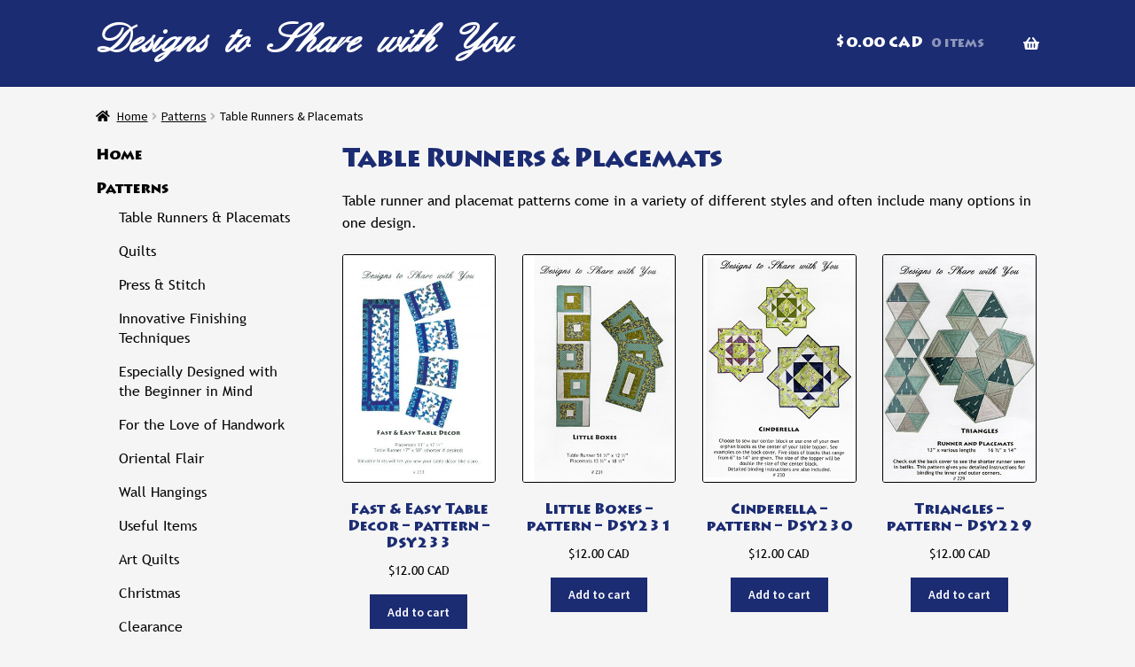

--- FILE ---
content_type: text/html; charset=UTF-8
request_url: https://designstoshare.com/product-category/patterns/table-runners-placemats/
body_size: 24164
content:
<!doctype html>
<html lang="en-CA">
<head>
<meta charset="UTF-8">
<meta name="viewport" content="width=device-width, initial-scale=1, maximum-scale=2.0">
<link rel="profile" href="http://gmpg.org/xfn/11">
<link rel="pingback" href="https://designstoshare.com/xmlrpc.php">

<title>Table Runners &amp; Placemats &#8211; Designs to Share with You</title>
<meta name='robots' content='max-image-preview:large' />
	<style>img:is([sizes="auto" i], [sizes^="auto," i]) { contain-intrinsic-size: 3000px 1500px }</style>
	<script>window._wca = window._wca || [];</script>
<link rel='dns-prefetch' href='//www.googletagmanager.com' />
<link rel='dns-prefetch' href='//stats.wp.com' />
<link rel='dns-prefetch' href='//fonts.googleapis.com' />
<link rel="alternate" type="application/rss+xml" title="Designs to Share with You &raquo; Feed" href="https://designstoshare.com/feed/" />
<link rel="alternate" type="application/rss+xml" title="Designs to Share with You &raquo; Comments Feed" href="https://designstoshare.com/comments/feed/" />
<link rel="alternate" type="application/rss+xml" title="Designs to Share with You &raquo; Table Runners &amp; Placemats Category Feed" href="https://designstoshare.com/product-category/patterns/table-runners-placemats/feed/" />
<script>
window._wpemojiSettings = {"baseUrl":"https:\/\/s.w.org\/images\/core\/emoji\/16.0.1\/72x72\/","ext":".png","svgUrl":"https:\/\/s.w.org\/images\/core\/emoji\/16.0.1\/svg\/","svgExt":".svg","source":{"concatemoji":"https:\/\/designstoshare.com\/wp-includes\/js\/wp-emoji-release.min.js?ver=6.8.3"}};
/*! This file is auto-generated */
!function(s,n){var o,i,e;function c(e){try{var t={supportTests:e,timestamp:(new Date).valueOf()};sessionStorage.setItem(o,JSON.stringify(t))}catch(e){}}function p(e,t,n){e.clearRect(0,0,e.canvas.width,e.canvas.height),e.fillText(t,0,0);var t=new Uint32Array(e.getImageData(0,0,e.canvas.width,e.canvas.height).data),a=(e.clearRect(0,0,e.canvas.width,e.canvas.height),e.fillText(n,0,0),new Uint32Array(e.getImageData(0,0,e.canvas.width,e.canvas.height).data));return t.every(function(e,t){return e===a[t]})}function u(e,t){e.clearRect(0,0,e.canvas.width,e.canvas.height),e.fillText(t,0,0);for(var n=e.getImageData(16,16,1,1),a=0;a<n.data.length;a++)if(0!==n.data[a])return!1;return!0}function f(e,t,n,a){switch(t){case"flag":return n(e,"\ud83c\udff3\ufe0f\u200d\u26a7\ufe0f","\ud83c\udff3\ufe0f\u200b\u26a7\ufe0f")?!1:!n(e,"\ud83c\udde8\ud83c\uddf6","\ud83c\udde8\u200b\ud83c\uddf6")&&!n(e,"\ud83c\udff4\udb40\udc67\udb40\udc62\udb40\udc65\udb40\udc6e\udb40\udc67\udb40\udc7f","\ud83c\udff4\u200b\udb40\udc67\u200b\udb40\udc62\u200b\udb40\udc65\u200b\udb40\udc6e\u200b\udb40\udc67\u200b\udb40\udc7f");case"emoji":return!a(e,"\ud83e\udedf")}return!1}function g(e,t,n,a){var r="undefined"!=typeof WorkerGlobalScope&&self instanceof WorkerGlobalScope?new OffscreenCanvas(300,150):s.createElement("canvas"),o=r.getContext("2d",{willReadFrequently:!0}),i=(o.textBaseline="top",o.font="600 32px Arial",{});return e.forEach(function(e){i[e]=t(o,e,n,a)}),i}function t(e){var t=s.createElement("script");t.src=e,t.defer=!0,s.head.appendChild(t)}"undefined"!=typeof Promise&&(o="wpEmojiSettingsSupports",i=["flag","emoji"],n.supports={everything:!0,everythingExceptFlag:!0},e=new Promise(function(e){s.addEventListener("DOMContentLoaded",e,{once:!0})}),new Promise(function(t){var n=function(){try{var e=JSON.parse(sessionStorage.getItem(o));if("object"==typeof e&&"number"==typeof e.timestamp&&(new Date).valueOf()<e.timestamp+604800&&"object"==typeof e.supportTests)return e.supportTests}catch(e){}return null}();if(!n){if("undefined"!=typeof Worker&&"undefined"!=typeof OffscreenCanvas&&"undefined"!=typeof URL&&URL.createObjectURL&&"undefined"!=typeof Blob)try{var e="postMessage("+g.toString()+"("+[JSON.stringify(i),f.toString(),p.toString(),u.toString()].join(",")+"));",a=new Blob([e],{type:"text/javascript"}),r=new Worker(URL.createObjectURL(a),{name:"wpTestEmojiSupports"});return void(r.onmessage=function(e){c(n=e.data),r.terminate(),t(n)})}catch(e){}c(n=g(i,f,p,u))}t(n)}).then(function(e){for(var t in e)n.supports[t]=e[t],n.supports.everything=n.supports.everything&&n.supports[t],"flag"!==t&&(n.supports.everythingExceptFlag=n.supports.everythingExceptFlag&&n.supports[t]);n.supports.everythingExceptFlag=n.supports.everythingExceptFlag&&!n.supports.flag,n.DOMReady=!1,n.readyCallback=function(){n.DOMReady=!0}}).then(function(){return e}).then(function(){var e;n.supports.everything||(n.readyCallback(),(e=n.source||{}).concatemoji?t(e.concatemoji):e.wpemoji&&e.twemoji&&(t(e.twemoji),t(e.wpemoji)))}))}((window,document),window._wpemojiSettings);
</script>
<style id='wp-emoji-styles-inline-css'>

	img.wp-smiley, img.emoji {
		display: inline !important;
		border: none !important;
		box-shadow: none !important;
		height: 1em !important;
		width: 1em !important;
		margin: 0 0.07em !important;
		vertical-align: -0.1em !important;
		background: none !important;
		padding: 0 !important;
	}
</style>
<link rel='stylesheet' id='wp-block-library-css' href='https://designstoshare.com/wp-includes/css/dist/block-library/style.min.css?ver=6.8.3' media='all' />
<style id='wp-block-library-theme-inline-css'>
.wp-block-audio :where(figcaption){color:#555;font-size:13px;text-align:center}.is-dark-theme .wp-block-audio :where(figcaption){color:#ffffffa6}.wp-block-audio{margin:0 0 1em}.wp-block-code{border:1px solid #ccc;border-radius:4px;font-family:Menlo,Consolas,monaco,monospace;padding:.8em 1em}.wp-block-embed :where(figcaption){color:#555;font-size:13px;text-align:center}.is-dark-theme .wp-block-embed :where(figcaption){color:#ffffffa6}.wp-block-embed{margin:0 0 1em}.blocks-gallery-caption{color:#555;font-size:13px;text-align:center}.is-dark-theme .blocks-gallery-caption{color:#ffffffa6}:root :where(.wp-block-image figcaption){color:#555;font-size:13px;text-align:center}.is-dark-theme :root :where(.wp-block-image figcaption){color:#ffffffa6}.wp-block-image{margin:0 0 1em}.wp-block-pullquote{border-bottom:4px solid;border-top:4px solid;color:currentColor;margin-bottom:1.75em}.wp-block-pullquote cite,.wp-block-pullquote footer,.wp-block-pullquote__citation{color:currentColor;font-size:.8125em;font-style:normal;text-transform:uppercase}.wp-block-quote{border-left:.25em solid;margin:0 0 1.75em;padding-left:1em}.wp-block-quote cite,.wp-block-quote footer{color:currentColor;font-size:.8125em;font-style:normal;position:relative}.wp-block-quote:where(.has-text-align-right){border-left:none;border-right:.25em solid;padding-left:0;padding-right:1em}.wp-block-quote:where(.has-text-align-center){border:none;padding-left:0}.wp-block-quote.is-large,.wp-block-quote.is-style-large,.wp-block-quote:where(.is-style-plain){border:none}.wp-block-search .wp-block-search__label{font-weight:700}.wp-block-search__button{border:1px solid #ccc;padding:.375em .625em}:where(.wp-block-group.has-background){padding:1.25em 2.375em}.wp-block-separator.has-css-opacity{opacity:.4}.wp-block-separator{border:none;border-bottom:2px solid;margin-left:auto;margin-right:auto}.wp-block-separator.has-alpha-channel-opacity{opacity:1}.wp-block-separator:not(.is-style-wide):not(.is-style-dots){width:100px}.wp-block-separator.has-background:not(.is-style-dots){border-bottom:none;height:1px}.wp-block-separator.has-background:not(.is-style-wide):not(.is-style-dots){height:2px}.wp-block-table{margin:0 0 1em}.wp-block-table td,.wp-block-table th{word-break:normal}.wp-block-table :where(figcaption){color:#555;font-size:13px;text-align:center}.is-dark-theme .wp-block-table :where(figcaption){color:#ffffffa6}.wp-block-video :where(figcaption){color:#555;font-size:13px;text-align:center}.is-dark-theme .wp-block-video :where(figcaption){color:#ffffffa6}.wp-block-video{margin:0 0 1em}:root :where(.wp-block-template-part.has-background){margin-bottom:0;margin-top:0;padding:1.25em 2.375em}
</style>
<style id='classic-theme-styles-inline-css'>
/*! This file is auto-generated */
.wp-block-button__link{color:#fff;background-color:#32373c;border-radius:9999px;box-shadow:none;text-decoration:none;padding:calc(.667em + 2px) calc(1.333em + 2px);font-size:1.125em}.wp-block-file__button{background:#32373c;color:#fff;text-decoration:none}
</style>
<link rel='stylesheet' id='mediaelement-css' href='https://designstoshare.com/wp-includes/js/mediaelement/mediaelementplayer-legacy.min.css?ver=4.2.17' media='all' />
<link rel='stylesheet' id='wp-mediaelement-css' href='https://designstoshare.com/wp-includes/js/mediaelement/wp-mediaelement.min.css?ver=6.8.3' media='all' />
<style id='jetpack-sharing-buttons-style-inline-css'>
.jetpack-sharing-buttons__services-list{display:flex;flex-direction:row;flex-wrap:wrap;gap:0;list-style-type:none;margin:5px;padding:0}.jetpack-sharing-buttons__services-list.has-small-icon-size{font-size:12px}.jetpack-sharing-buttons__services-list.has-normal-icon-size{font-size:16px}.jetpack-sharing-buttons__services-list.has-large-icon-size{font-size:24px}.jetpack-sharing-buttons__services-list.has-huge-icon-size{font-size:36px}@media print{.jetpack-sharing-buttons__services-list{display:none!important}}.editor-styles-wrapper .wp-block-jetpack-sharing-buttons{gap:0;padding-inline-start:0}ul.jetpack-sharing-buttons__services-list.has-background{padding:1.25em 2.375em}
</style>
<link rel='stylesheet' id='storefront-gutenberg-blocks-css' href='https://designstoshare.com/wp-content/themes/designstoshare/assets/css/base/gutenberg-blocks.css?ver=4.2.0' media='all' />
<style id='storefront-gutenberg-blocks-inline-css'>

				.wp-block-button__link:not(.has-text-color) {
					color: #ffffff;
				}

				.wp-block-button__link:not(.has-text-color):hover,
				.wp-block-button__link:not(.has-text-color):focus,
				.wp-block-button__link:not(.has-text-color):active {
					color: #ffffff;
				}

				.wp-block-button__link:not(.has-background) {
					background-color: #1c2c73;
				}

				.wp-block-button__link:not(.has-background):hover,
				.wp-block-button__link:not(.has-background):focus,
				.wp-block-button__link:not(.has-background):active {
					border-color: #03135a;
					background-color: #03135a;
				}

				.wp-block-quote footer,
				.wp-block-quote cite,
				.wp-block-quote__citation {
					color: #000000;
				}

				.wp-block-pullquote cite,
				.wp-block-pullquote footer,
				.wp-block-pullquote__citation {
					color: #000000;
				}

				.wp-block-image figcaption {
					color: #000000;
				}

				.wp-block-separator.is-style-dots::before {
					color: #1c2c73;
				}

				.wp-block-file a.wp-block-file__button {
					color: #ffffff;
					background-color: #1c2c73;
					border-color: #1c2c73;
				}

				.wp-block-file a.wp-block-file__button:hover,
				.wp-block-file a.wp-block-file__button:focus,
				.wp-block-file a.wp-block-file__button:active {
					color: #ffffff;
					background-color: #03135a;
				}

				.wp-block-code,
				.wp-block-preformatted pre {
					color: #000000;
				}

				.wp-block-table:not( .has-background ):not( .is-style-stripes ) tbody tr:nth-child(2n) td {
					background-color: #f3f3f3;
				}

				.wp-block-cover .wp-block-cover__inner-container h1,
				.wp-block-cover .wp-block-cover__inner-container h2,
				.wp-block-cover .wp-block-cover__inner-container h3,
				.wp-block-cover .wp-block-cover__inner-container h4,
				.wp-block-cover .wp-block-cover__inner-container h5,
				.wp-block-cover .wp-block-cover__inner-container h6 {
					color: #000000;
				}
			
</style>
<style id='global-styles-inline-css'>
:root{--wp--preset--aspect-ratio--square: 1;--wp--preset--aspect-ratio--4-3: 4/3;--wp--preset--aspect-ratio--3-4: 3/4;--wp--preset--aspect-ratio--3-2: 3/2;--wp--preset--aspect-ratio--2-3: 2/3;--wp--preset--aspect-ratio--16-9: 16/9;--wp--preset--aspect-ratio--9-16: 9/16;--wp--preset--color--black: #000000;--wp--preset--color--cyan-bluish-gray: #abb8c3;--wp--preset--color--white: #ffffff;--wp--preset--color--pale-pink: #f78da7;--wp--preset--color--vivid-red: #cf2e2e;--wp--preset--color--luminous-vivid-orange: #ff6900;--wp--preset--color--luminous-vivid-amber: #fcb900;--wp--preset--color--light-green-cyan: #7bdcb5;--wp--preset--color--vivid-green-cyan: #00d084;--wp--preset--color--pale-cyan-blue: #8ed1fc;--wp--preset--color--vivid-cyan-blue: #0693e3;--wp--preset--color--vivid-purple: #9b51e0;--wp--preset--gradient--vivid-cyan-blue-to-vivid-purple: linear-gradient(135deg,rgba(6,147,227,1) 0%,rgb(155,81,224) 100%);--wp--preset--gradient--light-green-cyan-to-vivid-green-cyan: linear-gradient(135deg,rgb(122,220,180) 0%,rgb(0,208,130) 100%);--wp--preset--gradient--luminous-vivid-amber-to-luminous-vivid-orange: linear-gradient(135deg,rgba(252,185,0,1) 0%,rgba(255,105,0,1) 100%);--wp--preset--gradient--luminous-vivid-orange-to-vivid-red: linear-gradient(135deg,rgba(255,105,0,1) 0%,rgb(207,46,46) 100%);--wp--preset--gradient--very-light-gray-to-cyan-bluish-gray: linear-gradient(135deg,rgb(238,238,238) 0%,rgb(169,184,195) 100%);--wp--preset--gradient--cool-to-warm-spectrum: linear-gradient(135deg,rgb(74,234,220) 0%,rgb(151,120,209) 20%,rgb(207,42,186) 40%,rgb(238,44,130) 60%,rgb(251,105,98) 80%,rgb(254,248,76) 100%);--wp--preset--gradient--blush-light-purple: linear-gradient(135deg,rgb(255,206,236) 0%,rgb(152,150,240) 100%);--wp--preset--gradient--blush-bordeaux: linear-gradient(135deg,rgb(254,205,165) 0%,rgb(254,45,45) 50%,rgb(107,0,62) 100%);--wp--preset--gradient--luminous-dusk: linear-gradient(135deg,rgb(255,203,112) 0%,rgb(199,81,192) 50%,rgb(65,88,208) 100%);--wp--preset--gradient--pale-ocean: linear-gradient(135deg,rgb(255,245,203) 0%,rgb(182,227,212) 50%,rgb(51,167,181) 100%);--wp--preset--gradient--electric-grass: linear-gradient(135deg,rgb(202,248,128) 0%,rgb(113,206,126) 100%);--wp--preset--gradient--midnight: linear-gradient(135deg,rgb(2,3,129) 0%,rgb(40,116,252) 100%);--wp--preset--font-size--small: 14px;--wp--preset--font-size--medium: 23px;--wp--preset--font-size--large: 26px;--wp--preset--font-size--x-large: 42px;--wp--preset--font-size--normal: 16px;--wp--preset--font-size--huge: 37px;--wp--preset--spacing--20: 0.44rem;--wp--preset--spacing--30: 0.67rem;--wp--preset--spacing--40: 1rem;--wp--preset--spacing--50: 1.5rem;--wp--preset--spacing--60: 2.25rem;--wp--preset--spacing--70: 3.38rem;--wp--preset--spacing--80: 5.06rem;--wp--preset--shadow--natural: 6px 6px 9px rgba(0, 0, 0, 0.2);--wp--preset--shadow--deep: 12px 12px 50px rgba(0, 0, 0, 0.4);--wp--preset--shadow--sharp: 6px 6px 0px rgba(0, 0, 0, 0.2);--wp--preset--shadow--outlined: 6px 6px 0px -3px rgba(255, 255, 255, 1), 6px 6px rgba(0, 0, 0, 1);--wp--preset--shadow--crisp: 6px 6px 0px rgba(0, 0, 0, 1);}:where(.is-layout-flex){gap: 0.5em;}:where(.is-layout-grid){gap: 0.5em;}body .is-layout-flex{display: flex;}.is-layout-flex{flex-wrap: wrap;align-items: center;}.is-layout-flex > :is(*, div){margin: 0;}body .is-layout-grid{display: grid;}.is-layout-grid > :is(*, div){margin: 0;}:where(.wp-block-columns.is-layout-flex){gap: 2em;}:where(.wp-block-columns.is-layout-grid){gap: 2em;}:where(.wp-block-post-template.is-layout-flex){gap: 1.25em;}:where(.wp-block-post-template.is-layout-grid){gap: 1.25em;}.has-black-color{color: var(--wp--preset--color--black) !important;}.has-cyan-bluish-gray-color{color: var(--wp--preset--color--cyan-bluish-gray) !important;}.has-white-color{color: var(--wp--preset--color--white) !important;}.has-pale-pink-color{color: var(--wp--preset--color--pale-pink) !important;}.has-vivid-red-color{color: var(--wp--preset--color--vivid-red) !important;}.has-luminous-vivid-orange-color{color: var(--wp--preset--color--luminous-vivid-orange) !important;}.has-luminous-vivid-amber-color{color: var(--wp--preset--color--luminous-vivid-amber) !important;}.has-light-green-cyan-color{color: var(--wp--preset--color--light-green-cyan) !important;}.has-vivid-green-cyan-color{color: var(--wp--preset--color--vivid-green-cyan) !important;}.has-pale-cyan-blue-color{color: var(--wp--preset--color--pale-cyan-blue) !important;}.has-vivid-cyan-blue-color{color: var(--wp--preset--color--vivid-cyan-blue) !important;}.has-vivid-purple-color{color: var(--wp--preset--color--vivid-purple) !important;}.has-black-background-color{background-color: var(--wp--preset--color--black) !important;}.has-cyan-bluish-gray-background-color{background-color: var(--wp--preset--color--cyan-bluish-gray) !important;}.has-white-background-color{background-color: var(--wp--preset--color--white) !important;}.has-pale-pink-background-color{background-color: var(--wp--preset--color--pale-pink) !important;}.has-vivid-red-background-color{background-color: var(--wp--preset--color--vivid-red) !important;}.has-luminous-vivid-orange-background-color{background-color: var(--wp--preset--color--luminous-vivid-orange) !important;}.has-luminous-vivid-amber-background-color{background-color: var(--wp--preset--color--luminous-vivid-amber) !important;}.has-light-green-cyan-background-color{background-color: var(--wp--preset--color--light-green-cyan) !important;}.has-vivid-green-cyan-background-color{background-color: var(--wp--preset--color--vivid-green-cyan) !important;}.has-pale-cyan-blue-background-color{background-color: var(--wp--preset--color--pale-cyan-blue) !important;}.has-vivid-cyan-blue-background-color{background-color: var(--wp--preset--color--vivid-cyan-blue) !important;}.has-vivid-purple-background-color{background-color: var(--wp--preset--color--vivid-purple) !important;}.has-black-border-color{border-color: var(--wp--preset--color--black) !important;}.has-cyan-bluish-gray-border-color{border-color: var(--wp--preset--color--cyan-bluish-gray) !important;}.has-white-border-color{border-color: var(--wp--preset--color--white) !important;}.has-pale-pink-border-color{border-color: var(--wp--preset--color--pale-pink) !important;}.has-vivid-red-border-color{border-color: var(--wp--preset--color--vivid-red) !important;}.has-luminous-vivid-orange-border-color{border-color: var(--wp--preset--color--luminous-vivid-orange) !important;}.has-luminous-vivid-amber-border-color{border-color: var(--wp--preset--color--luminous-vivid-amber) !important;}.has-light-green-cyan-border-color{border-color: var(--wp--preset--color--light-green-cyan) !important;}.has-vivid-green-cyan-border-color{border-color: var(--wp--preset--color--vivid-green-cyan) !important;}.has-pale-cyan-blue-border-color{border-color: var(--wp--preset--color--pale-cyan-blue) !important;}.has-vivid-cyan-blue-border-color{border-color: var(--wp--preset--color--vivid-cyan-blue) !important;}.has-vivid-purple-border-color{border-color: var(--wp--preset--color--vivid-purple) !important;}.has-vivid-cyan-blue-to-vivid-purple-gradient-background{background: var(--wp--preset--gradient--vivid-cyan-blue-to-vivid-purple) !important;}.has-light-green-cyan-to-vivid-green-cyan-gradient-background{background: var(--wp--preset--gradient--light-green-cyan-to-vivid-green-cyan) !important;}.has-luminous-vivid-amber-to-luminous-vivid-orange-gradient-background{background: var(--wp--preset--gradient--luminous-vivid-amber-to-luminous-vivid-orange) !important;}.has-luminous-vivid-orange-to-vivid-red-gradient-background{background: var(--wp--preset--gradient--luminous-vivid-orange-to-vivid-red) !important;}.has-very-light-gray-to-cyan-bluish-gray-gradient-background{background: var(--wp--preset--gradient--very-light-gray-to-cyan-bluish-gray) !important;}.has-cool-to-warm-spectrum-gradient-background{background: var(--wp--preset--gradient--cool-to-warm-spectrum) !important;}.has-blush-light-purple-gradient-background{background: var(--wp--preset--gradient--blush-light-purple) !important;}.has-blush-bordeaux-gradient-background{background: var(--wp--preset--gradient--blush-bordeaux) !important;}.has-luminous-dusk-gradient-background{background: var(--wp--preset--gradient--luminous-dusk) !important;}.has-pale-ocean-gradient-background{background: var(--wp--preset--gradient--pale-ocean) !important;}.has-electric-grass-gradient-background{background: var(--wp--preset--gradient--electric-grass) !important;}.has-midnight-gradient-background{background: var(--wp--preset--gradient--midnight) !important;}.has-small-font-size{font-size: var(--wp--preset--font-size--small) !important;}.has-medium-font-size{font-size: var(--wp--preset--font-size--medium) !important;}.has-large-font-size{font-size: var(--wp--preset--font-size--large) !important;}.has-x-large-font-size{font-size: var(--wp--preset--font-size--x-large) !important;}
:where(.wp-block-post-template.is-layout-flex){gap: 1.25em;}:where(.wp-block-post-template.is-layout-grid){gap: 1.25em;}
:where(.wp-block-columns.is-layout-flex){gap: 2em;}:where(.wp-block-columns.is-layout-grid){gap: 2em;}
:root :where(.wp-block-pullquote){font-size: 1.5em;line-height: 1.6;}
</style>
<style id='woocommerce-inline-inline-css'>
.woocommerce form .form-row .required { visibility: visible; }
</style>
<link rel='stylesheet' id='brands-styles-css' href='https://designstoshare.com/wp-content/plugins/woocommerce/assets/css/brands.css?ver=10.0.5' media='all' />
<link rel='stylesheet' id='storefront-style-css' href='https://designstoshare.com/wp-content/themes/designstoshare/style.css?ver=4.2.0' media='all' />
<style id='storefront-style-inline-css'>

			.main-navigation ul li a,
			.site-title a,
			ul.menu li a,
			.site-branding h1 a,
			button.menu-toggle,
			button.menu-toggle:hover,
			.handheld-navigation .dropdown-toggle {
				color: #ffffff;
			}

			button.menu-toggle,
			button.menu-toggle:hover {
				border-color: #ffffff;
			}

			.main-navigation ul li a:hover,
			.main-navigation ul li:hover > a,
			.site-title a:hover,
			.site-header ul.menu li.current-menu-item > a {
				color: #ffffff;
			}

			table:not( .has-background ) th {
				background-color: #eeeeee;
			}

			table:not( .has-background ) tbody td {
				background-color: #f3f3f3;
			}

			table:not( .has-background ) tbody tr:nth-child(2n) td,
			fieldset,
			fieldset legend {
				background-color: #f1f1f1;
			}

			.site-header,
			.secondary-navigation ul ul,
			.main-navigation ul.menu > li.menu-item-has-children:after,
			.secondary-navigation ul.menu ul,
			.storefront-handheld-footer-bar,
			.storefront-handheld-footer-bar ul li > a,
			.storefront-handheld-footer-bar ul li.search .site-search,
			button.menu-toggle,
			button.menu-toggle:hover {
				background-color: #1c2c73;
			}

			p.site-description,
			.site-header,
			.storefront-handheld-footer-bar {
				color: #ffffff;
			}

			button.menu-toggle:after,
			button.menu-toggle:before,
			button.menu-toggle span:before {
				background-color: #ffffff;
			}

			h1, h2, h3, h4, h5, h6, .wc-block-grid__product-title {
				color: #1c2c73;
			}

			.widget h1 {
				border-bottom-color: #1c2c73;
			}

			body,
			.secondary-navigation a {
				color: #000000;
			}

			.widget-area .widget a,
			.hentry .entry-header .posted-on a,
			.hentry .entry-header .post-author a,
			.hentry .entry-header .post-comments a,
			.hentry .entry-header .byline a {
				color: #050505;
			}

			a {
				color: #1c2c73;
			}

			a:focus,
			button:focus,
			.button.alt:focus,
			input:focus,
			textarea:focus,
			input[type="button"]:focus,
			input[type="reset"]:focus,
			input[type="submit"]:focus,
			input[type="email"]:focus,
			input[type="tel"]:focus,
			input[type="url"]:focus,
			input[type="password"]:focus,
			input[type="search"]:focus {
				outline-color: #1c2c73;
			}

			button, input[type="button"], input[type="reset"], input[type="submit"], .button, .widget a.button {
				background-color: #1c2c73;
				border-color: #1c2c73;
				color: #ffffff;
			}

			button:hover, input[type="button"]:hover, input[type="reset"]:hover, input[type="submit"]:hover, .button:hover, .widget a.button:hover {
				background-color: #03135a;
				border-color: #03135a;
				color: #ffffff;
			}

			button.alt, input[type="button"].alt, input[type="reset"].alt, input[type="submit"].alt, .button.alt, .widget-area .widget a.button.alt {
				background-color: #1c2c73;
				border-color: #1c2c73;
				color: #ffffff;
			}

			button.alt:hover, input[type="button"].alt:hover, input[type="reset"].alt:hover, input[type="submit"].alt:hover, .button.alt:hover, .widget-area .widget a.button.alt:hover {
				background-color: #03135a;
				border-color: #03135a;
				color: #ffffff;
			}

			.pagination .page-numbers li .page-numbers.current {
				background-color: #dcdcdc;
				color: #000000;
			}

			#comments .comment-list .comment-content .comment-text {
				background-color: #eeeeee;
			}

			.site-footer {
				background-color: #1c2c73;
				color: #ffffff;
			}

			.site-footer a:not(.button):not(.components-button) {
				color: #ffffff;
			}

			.site-footer .storefront-handheld-footer-bar a:not(.button):not(.components-button) {
				color: #ffffff;
			}

			.site-footer h1, .site-footer h2, .site-footer h3, .site-footer h4, .site-footer h5, .site-footer h6, .site-footer .widget .widget-title, .site-footer .widget .widgettitle {
				color: #ffffff;
			}

			.page-template-template-homepage.has-post-thumbnail .type-page.has-post-thumbnail .entry-title {
				color: #000000;
			}

			.page-template-template-homepage.has-post-thumbnail .type-page.has-post-thumbnail .entry-content {
				color: #000000;
			}

			.wc-block-components-button:not(.is-link) {
				background-color: #1c2c73;
				color: #ffffff;
			}

			.wc-block-components-button:not(.is-link):hover,
			.wc-block-components-button:not(.is-link):focus,
			.wc-block-components-button:not(.is-link):active {
				background-color: #03135a;
				color: #ffffff;
			}

			.wc-block-components-button:not(.is-link):disabled {
				background-color: #1c2c73;
				color: #ffffff;
			}

			.wc-block-cart__submit-container {
				background-color: #f5f5f5;
			}

			.wc-block-cart__submit-container::before {
				color: rgba(210,210,210,0.5);
			}

			.wc-block-components-order-summary-item__quantity {
				background-color: #f5f5f5;
				border-color: #000000;
				box-shadow: 0 0 0 2px #f5f5f5;
				color: #000000;
			}

			@media screen and ( min-width: 768px ) {
				.secondary-navigation ul.menu a:hover {
					color: #ffffff;
				}

				.secondary-navigation ul.menu a {
					color: #ffffff;
				}

				.main-navigation ul.menu ul.sub-menu,
				.main-navigation ul.nav-menu ul.children {
					background-color: #0d1d64;
				}

				.site-header {
					border-bottom-color: #0d1d64;
				}
			}
</style>
<link rel='stylesheet' id='storefront-icons-css' href='https://designstoshare.com/wp-content/themes/designstoshare/assets/css/base/icons.css?ver=4.2.0' media='all' />
<link rel='stylesheet' id='storefront-fonts-css' href='https://fonts.googleapis.com/css?family=Source+Sans+Pro%3A400%2C300%2C300italic%2C400italic%2C600%2C700%2C900&#038;subset=latin%2Clatin-ext&#038;ver=4.2.0' media='all' />
<link rel='stylesheet' id='storefront-jetpack-widgets-css' href='https://designstoshare.com/wp-content/themes/designstoshare/assets/css/jetpack/widgets.css?ver=4.2.0' media='all' />
<link rel='stylesheet' id='storefront-woocommerce-style-css' href='https://designstoshare.com/wp-content/themes/designstoshare/assets/css/woocommerce/woocommerce.css?ver=4.2.0' media='all' />
<style id='storefront-woocommerce-style-inline-css'>

			a.cart-contents,
			.site-header-cart .widget_shopping_cart a {
				color: #ffffff;
			}

			a.cart-contents:hover,
			.site-header-cart .widget_shopping_cart a:hover,
			.site-header-cart:hover > li > a {
				color: #ffffff;
			}

			table.cart td.product-remove,
			table.cart td.actions {
				border-top-color: #f5f5f5;
			}

			.storefront-handheld-footer-bar ul li.cart .count {
				background-color: #ffffff;
				color: #1c2c73;
				border-color: #1c2c73;
			}

			.woocommerce-tabs ul.tabs li.active a,
			ul.products li.product .price,
			.onsale,
			.wc-block-grid__product-onsale,
			.widget_search form:before,
			.widget_product_search form:before {
				color: #000000;
			}

			.woocommerce-breadcrumb a,
			a.woocommerce-review-link,
			.product_meta a {
				color: #050505;
			}

			.wc-block-grid__product-onsale,
			.onsale {
				border-color: #000000;
			}

			.star-rating span:before,
			.quantity .plus, .quantity .minus,
			p.stars a:hover:after,
			p.stars a:after,
			.star-rating span:before,
			#payment .payment_methods li input[type=radio]:first-child:checked+label:before {
				color: #1c2c73;
			}

			.widget_price_filter .ui-slider .ui-slider-range,
			.widget_price_filter .ui-slider .ui-slider-handle {
				background-color: #1c2c73;
			}

			.order_details {
				background-color: #eeeeee;
			}

			.order_details > li {
				border-bottom: 1px dotted #d9d9d9;
			}

			.order_details:before,
			.order_details:after {
				background: -webkit-linear-gradient(transparent 0,transparent 0),-webkit-linear-gradient(135deg,#eeeeee 33.33%,transparent 33.33%),-webkit-linear-gradient(45deg,#eeeeee 33.33%,transparent 33.33%)
			}

			#order_review {
				background-color: #f5f5f5;
			}

			#payment .payment_methods > li .payment_box,
			#payment .place-order {
				background-color: #f0f0f0;
			}

			#payment .payment_methods > li:not(.woocommerce-notice) {
				background-color: #ebebeb;
			}

			#payment .payment_methods > li:not(.woocommerce-notice):hover {
				background-color: #e6e6e6;
			}

			.woocommerce-pagination .page-numbers li .page-numbers.current {
				background-color: #dcdcdc;
				color: #000000;
			}

			.wc-block-grid__product-onsale,
			.onsale,
			.woocommerce-pagination .page-numbers li .page-numbers:not(.current) {
				color: #000000;
			}

			p.stars a:before,
			p.stars a:hover~a:before,
			p.stars.selected a.active~a:before {
				color: #000000;
			}

			p.stars.selected a.active:before,
			p.stars:hover a:before,
			p.stars.selected a:not(.active):before,
			p.stars.selected a.active:before {
				color: #1c2c73;
			}

			.single-product div.product .woocommerce-product-gallery .woocommerce-product-gallery__trigger {
				background-color: #1c2c73;
				color: #ffffff;
			}

			.single-product div.product .woocommerce-product-gallery .woocommerce-product-gallery__trigger:hover {
				background-color: #03135a;
				border-color: #03135a;
				color: #ffffff;
			}

			.button.added_to_cart:focus,
			.button.wc-forward:focus {
				outline-color: #1c2c73;
			}

			.added_to_cart,
			.site-header-cart .widget_shopping_cart a.button,
			.wc-block-grid__products .wc-block-grid__product .wp-block-button__link {
				background-color: #1c2c73;
				border-color: #1c2c73;
				color: #ffffff;
			}

			.added_to_cart:hover,
			.site-header-cart .widget_shopping_cart a.button:hover,
			.wc-block-grid__products .wc-block-grid__product .wp-block-button__link:hover {
				background-color: #03135a;
				border-color: #03135a;
				color: #ffffff;
			}

			.added_to_cart.alt, .added_to_cart, .widget a.button.checkout {
				background-color: #1c2c73;
				border-color: #1c2c73;
				color: #ffffff;
			}

			.added_to_cart.alt:hover, .added_to_cart:hover, .widget a.button.checkout:hover {
				background-color: #03135a;
				border-color: #03135a;
				color: #ffffff;
			}

			.button.loading {
				color: #1c2c73;
			}

			.button.loading:hover {
				background-color: #1c2c73;
			}

			.button.loading:after {
				color: #ffffff;
			}

			@media screen and ( min-width: 768px ) {
				.site-header-cart .widget_shopping_cart,
				.site-header .product_list_widget li .quantity {
					color: #ffffff;
				}

				.site-header-cart .widget_shopping_cart .buttons,
				.site-header-cart .widget_shopping_cart .total {
					background-color: #122269;
				}

				.site-header-cart .widget_shopping_cart {
					background-color: #0d1d64;
				}
			}
				.storefront-product-pagination a {
					color: #000000;
					background-color: #f5f5f5;
				}
				.storefront-sticky-add-to-cart {
					color: #000000;
					background-color: #f5f5f5;
				}

				.storefront-sticky-add-to-cart a:not(.button) {
					color: #ffffff;
				}
</style>
<link rel='stylesheet' id='storefront-woocommerce-brands-style-css' href='https://designstoshare.com/wp-content/themes/designstoshare/assets/css/woocommerce/extensions/brands.css?ver=4.2.0' media='all' />
<script id="woocommerce-google-analytics-integration-gtag-js-after">
/* Google Analytics for WooCommerce (gtag.js) */
					window.dataLayer = window.dataLayer || [];
					function gtag(){dataLayer.push(arguments);}
					// Set up default consent state.
					for ( const mode of [{"analytics_storage":"denied","ad_storage":"denied","ad_user_data":"denied","ad_personalization":"denied","region":["AT","BE","BG","HR","CY","CZ","DK","EE","FI","FR","DE","GR","HU","IS","IE","IT","LV","LI","LT","LU","MT","NL","NO","PL","PT","RO","SK","SI","ES","SE","GB","CH"]}] || [] ) {
						gtag( "consent", "default", { "wait_for_update": 500, ...mode } );
					}
					gtag("js", new Date());
					gtag("set", "developer_id.dOGY3NW", true);
					gtag("config", "G-TF45863MNN", {"track_404":true,"allow_google_signals":true,"logged_in":false,"linker":{"domains":[],"allow_incoming":false},"custom_map":{"dimension1":"logged_in"}});
</script>
<script src="https://designstoshare.com/wp-includes/js/jquery/jquery.min.js?ver=3.7.1" id="jquery-core-js"></script>
<script src="https://designstoshare.com/wp-includes/js/jquery/jquery-migrate.min.js?ver=3.4.1" id="jquery-migrate-js"></script>
<script src="https://designstoshare.com/wp-content/plugins/woocommerce/assets/js/jquery-blockui/jquery.blockUI.min.js?ver=2.7.0-wc.10.0.5" id="jquery-blockui-js" defer data-wp-strategy="defer"></script>
<script id="wc-add-to-cart-js-extra">
var wc_add_to_cart_params = {"ajax_url":"\/wp-admin\/admin-ajax.php","wc_ajax_url":"\/?wc-ajax=%%endpoint%%","i18n_view_cart":"View cart","cart_url":"https:\/\/designstoshare.com\/cart\/","is_cart":"","cart_redirect_after_add":"no"};
</script>
<script src="https://designstoshare.com/wp-content/plugins/woocommerce/assets/js/frontend/add-to-cart.min.js?ver=10.0.5" id="wc-add-to-cart-js" defer data-wp-strategy="defer"></script>
<script src="https://designstoshare.com/wp-content/plugins/woocommerce/assets/js/js-cookie/js.cookie.min.js?ver=2.1.4-wc.10.0.5" id="js-cookie-js" defer data-wp-strategy="defer"></script>
<script id="woocommerce-js-extra">
var woocommerce_params = {"ajax_url":"\/wp-admin\/admin-ajax.php","wc_ajax_url":"\/?wc-ajax=%%endpoint%%","i18n_password_show":"Show password","i18n_password_hide":"Hide password"};
</script>
<script src="https://designstoshare.com/wp-content/plugins/woocommerce/assets/js/frontend/woocommerce.min.js?ver=10.0.5" id="woocommerce-js" defer data-wp-strategy="defer"></script>
<script src="https://stats.wp.com/s-202604.js" id="woocommerce-analytics-js" defer data-wp-strategy="defer"></script>

<!-- Google tag (gtag.js) snippet added by Site Kit -->
<!-- Google Analytics snippet added by Site Kit -->
<script src="https://www.googletagmanager.com/gtag/js?id=G-B92T2XZS54" id="google_gtagjs-js" async></script>
<script id="google_gtagjs-js-after">
window.dataLayer = window.dataLayer || [];function gtag(){dataLayer.push(arguments);}
gtag("set","linker",{"domains":["designstoshare.com"]});
gtag("js", new Date());
gtag("set", "developer_id.dZTNiMT", true);
gtag("config", "G-B92T2XZS54");
</script>
<link rel="https://api.w.org/" href="https://designstoshare.com/wp-json/" /><link rel="alternate" title="JSON" type="application/json" href="https://designstoshare.com/wp-json/wp/v2/product_cat/30" /><link rel="EditURI" type="application/rsd+xml" title="RSD" href="https://designstoshare.com/xmlrpc.php?rsd" />
<meta name="generator" content="WordPress 6.8.3" />
<meta name="generator" content="WooCommerce 10.0.5" />
<meta name="generator" content="Site Kit by Google 1.158.0" />	<style>img#wpstats{display:none}</style>
		<!-- Google site verification - Google for WooCommerce -->
<meta name="google-site-verification" content="oLX83uAFZbCTOOnNYZ_bKoWVfSeMsiuYXrbqUrqL0W8" />
	<noscript><style>.woocommerce-product-gallery{ opacity: 1 !important; }</style></noscript>
	<style id="custom-background-css">
body.custom-background { background-color: #f5f5f5; }
</style>
	</head>

<body class="archive tax-product_cat term-table-runners-placemats term-30 custom-background wp-embed-responsive wp-theme-designstoshare theme-designstoshare woocommerce woocommerce-page woocommerce-no-js storefront-align-wide left-sidebar woocommerce-active">



<div id="page" class="hfeed site">
	
	<header id="masthead" class="site-header" role="banner" style="">

		<div class="col-full">		<a class="skip-link screen-reader-text" href="#site-navigation">Skip to navigation</a>
		<a class="skip-link screen-reader-text" href="#content">Skip to content</a>
				<div class="site-branding">
			<div class="beta site-title"><a href="https://designstoshare.com/" rel="home">Designs to Share with You</a></div>		</div>
					<div class="site-search">
				<div class="widget woocommerce widget_product_search"><form role="search" method="get" class="woocommerce-product-search" action="https://designstoshare.com/">
	<label class="screen-reader-text" for="woocommerce-product-search-field-0">Search for:</label>
	<input type="search" id="woocommerce-product-search-field-0" class="search-field" placeholder="Search products&hellip;" value="" name="s" />
	<button type="submit" value="Search" class="">Search</button>
	<input type="hidden" name="post_type" value="product" />
</form>
</div>			</div>
			</div><div class="storefront-primary-navigation"><div class="col-full">		<nav id="site-navigation" class="main-navigation" role="navigation" aria-label="Primary Navigation">
		<button class="menu-toggle" aria-controls="site-navigation" aria-expanded="false"><span>Menu</span></button>
			<div class="primary-navigation"><ul id="menu-left-vertical" class="menu"><li id="menu-item-40" class="menu-item menu-item-type-post_type menu-item-object-page menu-item-home menu-item-40"><a href="https://designstoshare.com/">Home</a></li>
<li id="menu-item-33" class="menu-item menu-item-type-taxonomy menu-item-object-product_cat current-product_cat-ancestor current-menu-ancestor current-menu-parent current-product_cat-parent menu-item-has-children menu-item-33"><a href="https://designstoshare.com/product-category/patterns/">Patterns</a>
<ul class="sub-menu">
	<li id="menu-item-96" class="menu-item menu-item-type-taxonomy menu-item-object-product_cat current-menu-item menu-item-96"><a href="https://designstoshare.com/product-category/patterns/table-runners-placemats/" aria-current="page">Table Runners &amp; Placemats</a></li>
	<li id="menu-item-98" class="menu-item menu-item-type-taxonomy menu-item-object-product_cat menu-item-98"><a href="https://designstoshare.com/product-category/patterns/quilts-patterns/">Quilts</a></li>
	<li id="menu-item-781" class="menu-item menu-item-type-taxonomy menu-item-object-product_cat menu-item-781"><a href="https://designstoshare.com/product-category/patterns/press-stitch/">Press &amp; Stitch</a></li>
	<li id="menu-item-784" class="menu-item menu-item-type-taxonomy menu-item-object-product_cat menu-item-784"><a href="https://designstoshare.com/product-category/patterns/innovative-finishing-techniques/">Innovative Finishing Techniques</a></li>
	<li id="menu-item-782" class="menu-item menu-item-type-taxonomy menu-item-object-product_cat menu-item-782"><a href="https://designstoshare.com/product-category/patterns/especially-designed-with-the-beginner-in-mind/">Especially Designed with the Beginner in Mind</a></li>
	<li id="menu-item-783" class="menu-item menu-item-type-taxonomy menu-item-object-product_cat menu-item-783"><a href="https://designstoshare.com/product-category/patterns/for-the-love-of-handwork/">For the Love of Handwork</a></li>
	<li id="menu-item-780" class="menu-item menu-item-type-taxonomy menu-item-object-product_cat menu-item-780"><a href="https://designstoshare.com/product-category/patterns/oriental-flair/">Oriental Flair</a></li>
	<li id="menu-item-99" class="menu-item menu-item-type-taxonomy menu-item-object-product_cat menu-item-99"><a href="https://designstoshare.com/product-category/patterns/wall-hangings/">Wall Hangings</a></li>
	<li id="menu-item-34" class="menu-item menu-item-type-taxonomy menu-item-object-product_cat menu-item-34"><a href="https://designstoshare.com/product-category/patterns/useful-items/">Useful Items</a></li>
	<li id="menu-item-785" class="menu-item menu-item-type-taxonomy menu-item-object-product_cat menu-item-785"><a href="https://designstoshare.com/product-category/patterns/art-quilts/">Art Quilts</a></li>
	<li id="menu-item-97" class="menu-item menu-item-type-taxonomy menu-item-object-product_cat menu-item-97"><a href="https://designstoshare.com/product-category/patterns/christmas/">Christmas</a></li>
	<li id="menu-item-1420" class="menu-item menu-item-type-taxonomy menu-item-object-product_cat menu-item-1420"><a href="https://designstoshare.com/product-category/patterns/clearance/">Clearance</a></li>
</ul>
</li>
<li id="menu-item-110" class="menu-item menu-item-type-post_type menu-item-object-page menu-item-has-children menu-item-110"><a href="https://designstoshare.com/order/">Order</a>
<ul class="sub-menu">
	<li id="menu-item-1452" class="menu-item menu-item-type-post_type menu-item-object-page menu-item-1452"><a href="https://designstoshare.com/retail/">Retail</a></li>
	<li id="menu-item-1448" class="menu-item menu-item-type-post_type menu-item-object-page menu-item-1448"><a href="https://designstoshare.com/wholesale/">Wholesale</a></li>
	<li id="menu-item-119" class="menu-item menu-item-type-post_type menu-item-object-page menu-item-119"><a href="https://designstoshare.com/cart/">Cart</a></li>
</ul>
</li>
<li id="menu-item-109" class="menu-item menu-item-type-post_type menu-item-object-page menu-item-109"><a href="https://designstoshare.com/contact-us/">Contact Us</a></li>
</ul></div><div class="handheld-navigation"><ul id="menu-left-vertical-1" class="menu"><li class="menu-item menu-item-type-post_type menu-item-object-page menu-item-home menu-item-40"><a href="https://designstoshare.com/">Home</a></li>
<li class="menu-item menu-item-type-taxonomy menu-item-object-product_cat current-product_cat-ancestor current-menu-ancestor current-menu-parent current-product_cat-parent menu-item-has-children menu-item-33"><a href="https://designstoshare.com/product-category/patterns/">Patterns</a>
<ul class="sub-menu">
	<li class="menu-item menu-item-type-taxonomy menu-item-object-product_cat current-menu-item menu-item-96"><a href="https://designstoshare.com/product-category/patterns/table-runners-placemats/" aria-current="page">Table Runners &amp; Placemats</a></li>
	<li class="menu-item menu-item-type-taxonomy menu-item-object-product_cat menu-item-98"><a href="https://designstoshare.com/product-category/patterns/quilts-patterns/">Quilts</a></li>
	<li class="menu-item menu-item-type-taxonomy menu-item-object-product_cat menu-item-781"><a href="https://designstoshare.com/product-category/patterns/press-stitch/">Press &amp; Stitch</a></li>
	<li class="menu-item menu-item-type-taxonomy menu-item-object-product_cat menu-item-784"><a href="https://designstoshare.com/product-category/patterns/innovative-finishing-techniques/">Innovative Finishing Techniques</a></li>
	<li class="menu-item menu-item-type-taxonomy menu-item-object-product_cat menu-item-782"><a href="https://designstoshare.com/product-category/patterns/especially-designed-with-the-beginner-in-mind/">Especially Designed with the Beginner in Mind</a></li>
	<li class="menu-item menu-item-type-taxonomy menu-item-object-product_cat menu-item-783"><a href="https://designstoshare.com/product-category/patterns/for-the-love-of-handwork/">For the Love of Handwork</a></li>
	<li class="menu-item menu-item-type-taxonomy menu-item-object-product_cat menu-item-780"><a href="https://designstoshare.com/product-category/patterns/oriental-flair/">Oriental Flair</a></li>
	<li class="menu-item menu-item-type-taxonomy menu-item-object-product_cat menu-item-99"><a href="https://designstoshare.com/product-category/patterns/wall-hangings/">Wall Hangings</a></li>
	<li class="menu-item menu-item-type-taxonomy menu-item-object-product_cat menu-item-34"><a href="https://designstoshare.com/product-category/patterns/useful-items/">Useful Items</a></li>
	<li class="menu-item menu-item-type-taxonomy menu-item-object-product_cat menu-item-785"><a href="https://designstoshare.com/product-category/patterns/art-quilts/">Art Quilts</a></li>
	<li class="menu-item menu-item-type-taxonomy menu-item-object-product_cat menu-item-97"><a href="https://designstoshare.com/product-category/patterns/christmas/">Christmas</a></li>
	<li class="menu-item menu-item-type-taxonomy menu-item-object-product_cat menu-item-1420"><a href="https://designstoshare.com/product-category/patterns/clearance/">Clearance</a></li>
</ul>
</li>
<li class="menu-item menu-item-type-post_type menu-item-object-page menu-item-has-children menu-item-110"><a href="https://designstoshare.com/order/">Order</a>
<ul class="sub-menu">
	<li class="menu-item menu-item-type-post_type menu-item-object-page menu-item-1452"><a href="https://designstoshare.com/retail/">Retail</a></li>
	<li class="menu-item menu-item-type-post_type menu-item-object-page menu-item-1448"><a href="https://designstoshare.com/wholesale/">Wholesale</a></li>
	<li class="menu-item menu-item-type-post_type menu-item-object-page menu-item-119"><a href="https://designstoshare.com/cart/">Cart</a></li>
</ul>
</li>
<li class="menu-item menu-item-type-post_type menu-item-object-page menu-item-109"><a href="https://designstoshare.com/contact-us/">Contact Us</a></li>
</ul></div>		</nav><!-- #site-navigation -->
				<ul id="site-header-cart" class="site-header-cart menu">
			<li class="">
							<a class="cart-contents" href="https://designstoshare.com/cart/" title="View your shopping cart">
								<span class="woocommerce-Price-amount amount"><span class="woocommerce-Price-currencySymbol">&#036;</span>0.00&nbsp;CAD</span> <span class="count">0 items</span>
			</a>
					</li>
			<li>
				<div class="widget woocommerce widget_shopping_cart"><div class="widget_shopping_cart_content"></div></div>			</li>
		</ul>
			</div></div>
	</header><!-- #masthead -->

	<div class="storefront-breadcrumb"><div class="col-full"><nav class="woocommerce-breadcrumb"><a href="https://designstoshare.com">Home</a><span class="breadcrumb-separator"> / </span><a href="https://designstoshare.com/product-category/patterns/">Patterns</a><span class="breadcrumb-separator"> / </span>Table Runners &amp; Placemats</nav></div></div>
	<div id="content" class="site-content" tabindex="-1">
		<div class="col-full">

		<div class="woocommerce"></div>		<div id="primary" class="content-area">
			<main id="main" class="site-main" role="main">
		<header class="woocommerce-products-header">
			<h1 class="woocommerce-products-header__title page-title">Table Runners &amp; Placemats</h1>
	
	<div class="term-description"><p>Table runner and placemat patterns come in a variety of different styles and often include many options in one design.</p>
</div></header>
<div class="storefront-sorting"><div class="woocommerce-notices-wrapper"></div><form class="woocommerce-ordering" method="get">
		<select
		name="orderby"
		class="orderby"
					aria-label="Shop order"
			>
					<option value="menu_order"  selected='selected'>Default sorting</option>
					<option value="popularity" >Sort by popularity</option>
					<option value="date" >Sort by latest</option>
					<option value="price" >Sort by price: low to high</option>
					<option value="price-desc" >Sort by price: high to low</option>
			</select>
	<input type="hidden" name="paged" value="1" />
	</form>
<p class="woocommerce-result-count" role="alert" aria-relevant="all" >
	Showing all 51 results</p>
</div><ul class="products columns-4">
<li class="product type-product post-1434 status-publish first instock product_cat-table-runners-placemats product_tag-design product_tag-pattern product_tag-placemats product_tag-quilt product_tag-table-runner has-post-thumbnail taxable shipping-taxable purchasable product-type-simple">
	<a href="https://designstoshare.com/product/fast-easy-table-decor-pattern-dsy233/" class="woocommerce-LoopProduct-link woocommerce-loop-product__link"><img width="324" height="483" src="https://designstoshare.com/wp-content/uploads/2024/04/front-324x483.jpg" class="attachment-woocommerce_thumbnail size-woocommerce_thumbnail" alt="Fast &amp; Easy Table Decor - pattern - DSY233" decoding="async" fetchpriority="high" srcset="https://designstoshare.com/wp-content/uploads/2024/04/front-324x483.jpg 324w, https://designstoshare.com/wp-content/uploads/2024/04/front-201x300.jpg 201w, https://designstoshare.com/wp-content/uploads/2024/04/front-687x1024.jpg 687w, https://designstoshare.com/wp-content/uploads/2024/04/front-768x1144.jpg 768w, https://designstoshare.com/wp-content/uploads/2024/04/front-1031x1536.jpg 1031w, https://designstoshare.com/wp-content/uploads/2024/04/front-1374x2048.jpg 1374w, https://designstoshare.com/wp-content/uploads/2024/04/front-416x620.jpg 416w, https://designstoshare.com/wp-content/uploads/2024/04/front.jpg 1636w" sizes="(max-width: 324px) 100vw, 324px" /><h2 class="woocommerce-loop-product__title">Fast &#038; Easy Table Decor &#8211; pattern &#8211; DSY233</h2>
	<span class="price"><span class="woocommerce-Price-amount amount"><bdi><span class="woocommerce-Price-currencySymbol">&#36;</span>12.00&nbsp;CAD</bdi></span></span>
</a><a href="?add-to-cart=1434" aria-describedby="woocommerce_loop_add_to_cart_link_describedby_1434" data-quantity="1" class="button product_type_simple add_to_cart_button ajax_add_to_cart" data-product_id="1434" data-product_sku="DSY233" aria-label="Add to cart: &ldquo;Fast &amp; Easy Table Decor - pattern - DSY233&rdquo;" rel="nofollow" data-success_message="&ldquo;Fast &amp; Easy Table Decor - pattern - DSY233&rdquo; has been added to your cart">Add to cart</a>	<span id="woocommerce_loop_add_to_cart_link_describedby_1434" class="screen-reader-text">
			</span>
</li>
<li class="product type-product post-165 status-publish instock product_cat-table-runners-placemats product_tag-design product_tag-pattern product_tag-placemats product_tag-quilt product_tag-table-runner has-post-thumbnail taxable shipping-taxable purchasable product-type-simple">
	<a href="https://designstoshare.com/product/little-boxes-quilt-pattern-placemats-table-runner-dsy231/" class="woocommerce-LoopProduct-link woocommerce-loop-product__link"><img width="302" height="450" src="https://designstoshare.com/wp-content/uploads/2020/10/front-94.jpg" class="attachment-woocommerce_thumbnail size-woocommerce_thumbnail" alt="Little Boxes - pattern - DSY231" decoding="async" srcset="https://designstoshare.com/wp-content/uploads/2020/10/front-94.jpg 302w, https://designstoshare.com/wp-content/uploads/2020/10/front-94-201x300.jpg 201w" sizes="(max-width: 302px) 100vw, 302px" /><h2 class="woocommerce-loop-product__title">Little Boxes &#8211; pattern &#8211; DSY231</h2>
	<span class="price"><span class="woocommerce-Price-amount amount"><bdi><span class="woocommerce-Price-currencySymbol">&#36;</span>12.00&nbsp;CAD</bdi></span></span>
</a><a href="?add-to-cart=165" aria-describedby="woocommerce_loop_add_to_cart_link_describedby_165" data-quantity="1" class="button product_type_simple add_to_cart_button ajax_add_to_cart" data-product_id="165" data-product_sku="DSY231" aria-label="Add to cart: &ldquo;Little Boxes - pattern - DSY231&rdquo;" rel="nofollow" data-success_message="&ldquo;Little Boxes - pattern - DSY231&rdquo; has been added to your cart">Add to cart</a>	<span id="woocommerce_loop_add_to_cart_link_describedby_165" class="screen-reader-text">
			</span>
</li>
<li class="product type-product post-238 status-publish instock product_cat-table-runners-placemats product_tag-design product_tag-pattern product_tag-placemats product_tag-quilt product_tag-table-runner product_tag-table-topper has-post-thumbnail taxable shipping-taxable purchasable product-type-simple">
	<a href="https://designstoshare.com/product/cinderella-quilt-pattern-placemat-centerpiece-dsy230/" class="woocommerce-LoopProduct-link woocommerce-loop-product__link"><img width="302" height="450" src="https://designstoshare.com/wp-content/uploads/2020/10/front-45.jpg" class="attachment-woocommerce_thumbnail size-woocommerce_thumbnail" alt="Cinderella - pattern - DSY230" decoding="async" srcset="https://designstoshare.com/wp-content/uploads/2020/10/front-45.jpg 302w, https://designstoshare.com/wp-content/uploads/2020/10/front-45-201x300.jpg 201w" sizes="(max-width: 302px) 100vw, 302px" /><h2 class="woocommerce-loop-product__title">Cinderella &#8211; pattern &#8211; DSY230</h2>
	<span class="price"><span class="woocommerce-Price-amount amount"><bdi><span class="woocommerce-Price-currencySymbol">&#36;</span>12.00&nbsp;CAD</bdi></span></span>
</a><a href="?add-to-cart=238" aria-describedby="woocommerce_loop_add_to_cart_link_describedby_238" data-quantity="1" class="button product_type_simple add_to_cart_button ajax_add_to_cart" data-product_id="238" data-product_sku="DSY230" aria-label="Add to cart: &ldquo;Cinderella - pattern - DSY230&rdquo;" rel="nofollow" data-success_message="&ldquo;Cinderella - pattern - DSY230&rdquo; has been added to your cart">Add to cart</a>	<span id="woocommerce_loop_add_to_cart_link_describedby_238" class="screen-reader-text">
			</span>
</li>
<li class="product type-product post-204 status-publish last instock product_cat-table-runners-placemats product_tag-design product_tag-pattern product_tag-placemats product_tag-quilt product_tag-table-runner has-post-thumbnail taxable shipping-taxable purchasable product-type-simple">
	<a href="https://designstoshare.com/product/triangles-quilt-pattern-placemats-table-runner-dsy229/" class="woocommerce-LoopProduct-link woocommerce-loop-product__link"><img width="302" height="450" src="https://designstoshare.com/wp-content/uploads/2020/10/front-62.jpg" class="attachment-woocommerce_thumbnail size-woocommerce_thumbnail" alt="Triangles - pattern - DSY229" decoding="async" loading="lazy" srcset="https://designstoshare.com/wp-content/uploads/2020/10/front-62.jpg 302w, https://designstoshare.com/wp-content/uploads/2020/10/front-62-201x300.jpg 201w" sizes="auto, (max-width: 302px) 100vw, 302px" /><h2 class="woocommerce-loop-product__title">Triangles &#8211; pattern &#8211; DSY229</h2>
	<span class="price"><span class="woocommerce-Price-amount amount"><bdi><span class="woocommerce-Price-currencySymbol">&#36;</span>12.00&nbsp;CAD</bdi></span></span>
</a><a href="?add-to-cart=204" aria-describedby="woocommerce_loop_add_to_cart_link_describedby_204" data-quantity="1" class="button product_type_simple add_to_cart_button ajax_add_to_cart" data-product_id="204" data-product_sku="DSY229" aria-label="Add to cart: &ldquo;Triangles - pattern - DSY229&rdquo;" rel="nofollow" data-success_message="&ldquo;Triangles - pattern - DSY229&rdquo; has been added to your cart">Add to cart</a>	<span id="woocommerce_loop_add_to_cart_link_describedby_204" class="screen-reader-text">
			</span>
</li>
<li class="product type-product post-147 status-publish first instock product_cat-especially-designed-with-the-beginner-in-mind product_cat-table-runners-placemats product_tag-design product_tag-pattern product_tag-placemats product_tag-quilt product_tag-table-runner has-post-thumbnail taxable shipping-taxable purchasable product-type-simple">
	<a href="https://designstoshare.com/product/simply-strips-quilt-pattern-placemats-table-runner-dsy228/" class="woocommerce-LoopProduct-link woocommerce-loop-product__link"><img width="302" height="450" src="https://designstoshare.com/wp-content/uploads/2020/10/front-109.jpg" class="attachment-woocommerce_thumbnail size-woocommerce_thumbnail" alt="Simply Strips - pattern - DSY228" decoding="async" loading="lazy" srcset="https://designstoshare.com/wp-content/uploads/2020/10/front-109.jpg 302w, https://designstoshare.com/wp-content/uploads/2020/10/front-109-201x300.jpg 201w" sizes="auto, (max-width: 302px) 100vw, 302px" /><h2 class="woocommerce-loop-product__title">Simply Strips &#8211; pattern &#8211; DSY228</h2>
	<span class="price"><span class="woocommerce-Price-amount amount"><bdi><span class="woocommerce-Price-currencySymbol">&#36;</span>12.00&nbsp;CAD</bdi></span></span>
</a><a href="?add-to-cart=147" aria-describedby="woocommerce_loop_add_to_cart_link_describedby_147" data-quantity="1" class="button product_type_simple add_to_cart_button ajax_add_to_cart" data-product_id="147" data-product_sku="DSY228" aria-label="Add to cart: &ldquo;Simply Strips - pattern - DSY228&rdquo;" rel="nofollow" data-success_message="&ldquo;Simply Strips - pattern - DSY228&rdquo; has been added to your cart">Add to cart</a>	<span id="woocommerce_loop_add_to_cart_link_describedby_147" class="screen-reader-text">
			</span>
</li>
<li class="product type-product post-161 status-publish instock product_cat-table-runners-placemats product_tag-design product_tag-pattern product_tag-quilt product_tag-table-runner has-post-thumbnail taxable shipping-taxable purchasable product-type-simple">
	<a href="https://designstoshare.com/product/starlets-quilt-pattern-table-runner-dsy227/" class="woocommerce-LoopProduct-link woocommerce-loop-product__link"><img width="302" height="450" src="https://designstoshare.com/wp-content/uploads/2020/10/front-99.jpg" class="attachment-woocommerce_thumbnail size-woocommerce_thumbnail" alt="Starlets - pattern - DSY227" decoding="async" loading="lazy" srcset="https://designstoshare.com/wp-content/uploads/2020/10/front-99.jpg 302w, https://designstoshare.com/wp-content/uploads/2020/10/front-99-201x300.jpg 201w" sizes="auto, (max-width: 302px) 100vw, 302px" /><h2 class="woocommerce-loop-product__title">Starlets &#8211; pattern &#8211; DSY227</h2>
	<span class="price"><span class="woocommerce-Price-amount amount"><bdi><span class="woocommerce-Price-currencySymbol">&#36;</span>12.00&nbsp;CAD</bdi></span></span>
</a><a href="?add-to-cart=161" aria-describedby="woocommerce_loop_add_to_cart_link_describedby_161" data-quantity="1" class="button product_type_simple add_to_cart_button ajax_add_to_cart" data-product_id="161" data-product_sku="DSY227" aria-label="Add to cart: &ldquo;Starlets - pattern - DSY227&rdquo;" rel="nofollow" data-success_message="&ldquo;Starlets - pattern - DSY227&rdquo; has been added to your cart">Add to cart</a>	<span id="woocommerce_loop_add_to_cart_link_describedby_161" class="screen-reader-text">
			</span>
</li>
<li class="product type-product post-134 status-publish instock product_cat-table-runners-placemats product_tag-design product_tag-pattern product_tag-placemats product_tag-quilt product_tag-table-runner product_tag-table-topper has-post-thumbnail taxable shipping-taxable purchasable product-type-simple">
	<a href="https://designstoshare.com/product/on-a-roll-quilt-pattern-placemat-centerpiece-table-topper-dsy224/" class="woocommerce-LoopProduct-link woocommerce-loop-product__link"><img width="302" height="450" src="https://designstoshare.com/wp-content/uploads/2020/10/front-112.jpg" class="attachment-woocommerce_thumbnail size-woocommerce_thumbnail" alt="On A Roll - pattern - DSY224" decoding="async" loading="lazy" srcset="https://designstoshare.com/wp-content/uploads/2020/10/front-112.jpg 302w, https://designstoshare.com/wp-content/uploads/2020/10/front-112-201x300.jpg 201w" sizes="auto, (max-width: 302px) 100vw, 302px" /><h2 class="woocommerce-loop-product__title">On A Roll &#8211; pattern &#8211; DSY224</h2>
	<span class="price"><span class="woocommerce-Price-amount amount"><bdi><span class="woocommerce-Price-currencySymbol">&#36;</span>12.00&nbsp;CAD</bdi></span></span>
</a><a href="?add-to-cart=134" aria-describedby="woocommerce_loop_add_to_cart_link_describedby_134" data-quantity="1" class="button product_type_simple add_to_cart_button ajax_add_to_cart" data-product_id="134" data-product_sku="DSY224" aria-label="Add to cart: &ldquo;On A Roll - pattern - DSY224&rdquo;" rel="nofollow" data-success_message="&ldquo;On A Roll - pattern - DSY224&rdquo; has been added to your cart">Add to cart</a>	<span id="woocommerce_loop_add_to_cart_link_describedby_134" class="screen-reader-text">
			</span>
</li>
<li class="product type-product post-194 status-publish last instock product_cat-table-runners-placemats product_tag-design product_tag-pattern product_tag-placemats product_tag-quilt product_tag-table-runner has-post-thumbnail taxable shipping-taxable purchasable product-type-simple">
	<a href="https://designstoshare.com/product/modern-reflections-quilt-pattern-placemats-table-runner-dsy223/" class="woocommerce-LoopProduct-link woocommerce-loop-product__link"><img width="302" height="450" src="https://designstoshare.com/wp-content/uploads/2020/10/front-74.jpg" class="attachment-woocommerce_thumbnail size-woocommerce_thumbnail" alt="Modern Reflections - pattern - DSY223" decoding="async" loading="lazy" srcset="https://designstoshare.com/wp-content/uploads/2020/10/front-74.jpg 302w, https://designstoshare.com/wp-content/uploads/2020/10/front-74-201x300.jpg 201w" sizes="auto, (max-width: 302px) 100vw, 302px" /><h2 class="woocommerce-loop-product__title">Modern Reflections &#8211; pattern &#8211; DSY223</h2>
	<span class="price"><span class="woocommerce-Price-amount amount"><bdi><span class="woocommerce-Price-currencySymbol">&#36;</span>12.00&nbsp;CAD</bdi></span></span>
</a><a href="?add-to-cart=194" aria-describedby="woocommerce_loop_add_to_cart_link_describedby_194" data-quantity="1" class="button product_type_simple add_to_cart_button ajax_add_to_cart" data-product_id="194" data-product_sku="DSY223" aria-label="Add to cart: &ldquo;Modern Reflections - pattern - DSY223&rdquo;" rel="nofollow" data-success_message="&ldquo;Modern Reflections - pattern - DSY223&rdquo; has been added to your cart">Add to cart</a>	<span id="woocommerce_loop_add_to_cart_link_describedby_194" class="screen-reader-text">
			</span>
</li>
<li class="product type-product post-280 status-publish first instock product_cat-table-runners-placemats product_tag-design product_tag-pattern product_tag-placemats product_tag-quilt product_tag-table-runner has-post-thumbnail taxable shipping-taxable purchasable product-type-simple">
	<a href="https://designstoshare.com/product/placemats-company-quilt-pattern-placemats-table-runner-dsy221/" class="woocommerce-LoopProduct-link woocommerce-loop-product__link"><img width="302" height="450" src="https://designstoshare.com/wp-content/uploads/2020/10/front-6.jpg" class="attachment-woocommerce_thumbnail size-woocommerce_thumbnail" alt="Placemats &amp; Company - pattern - DSY221" decoding="async" loading="lazy" srcset="https://designstoshare.com/wp-content/uploads/2020/10/front-6.jpg 302w, https://designstoshare.com/wp-content/uploads/2020/10/front-6-201x300.jpg 201w" sizes="auto, (max-width: 302px) 100vw, 302px" /><h2 class="woocommerce-loop-product__title">Placemats &#038; Company &#8211; pattern &#8211; DSY221</h2>
	<span class="price"><span class="woocommerce-Price-amount amount"><bdi><span class="woocommerce-Price-currencySymbol">&#36;</span>12.00&nbsp;CAD</bdi></span></span>
</a><a href="?add-to-cart=280" aria-describedby="woocommerce_loop_add_to_cart_link_describedby_280" data-quantity="1" class="button product_type_simple add_to_cart_button ajax_add_to_cart" data-product_id="280" data-product_sku="DSY221" aria-label="Add to cart: &ldquo;Placemats &amp; Company - pattern - DSY221&rdquo;" rel="nofollow" data-success_message="&ldquo;Placemats &amp; Company - pattern - DSY221&rdquo; has been added to your cart">Add to cart</a>	<span id="woocommerce_loop_add_to_cart_link_describedby_280" class="screen-reader-text">
			</span>
</li>
<li class="product type-product post-265 status-publish instock product_cat-table-runners-placemats product_tag-design product_tag-pattern product_tag-placemats product_tag-quilt product_tag-table-runner has-post-thumbnail taxable shipping-taxable purchasable product-type-simple">
	<a href="https://designstoshare.com/product/take-five-fat-quarters-that-is-quilt-pattern-placemats-table-runner-dsy219/" class="woocommerce-LoopProduct-link woocommerce-loop-product__link"><img width="302" height="450" src="https://designstoshare.com/wp-content/uploads/2020/10/front-19.jpg" class="attachment-woocommerce_thumbnail size-woocommerce_thumbnail" alt="Take Five... Fat Quarters, That Is... - pattern - DSY219" decoding="async" loading="lazy" srcset="https://designstoshare.com/wp-content/uploads/2020/10/front-19.jpg 302w, https://designstoshare.com/wp-content/uploads/2020/10/front-19-201x300.jpg 201w" sizes="auto, (max-width: 302px) 100vw, 302px" /><h2 class="woocommerce-loop-product__title">Take Five&#8230; Fat Quarters, That Is&#8230; &#8211; pattern &#8211; DSY219</h2>
	<span class="price"><span class="woocommerce-Price-amount amount"><bdi><span class="woocommerce-Price-currencySymbol">&#36;</span>12.00&nbsp;CAD</bdi></span></span>
</a><a href="?add-to-cart=265" aria-describedby="woocommerce_loop_add_to_cart_link_describedby_265" data-quantity="1" class="button product_type_simple add_to_cart_button ajax_add_to_cart" data-product_id="265" data-product_sku="DSY219" aria-label="Add to cart: &ldquo;Take Five... Fat Quarters, That Is... - pattern - DSY219&rdquo;" rel="nofollow" data-success_message="&ldquo;Take Five... Fat Quarters, That Is... - pattern - DSY219&rdquo; has been added to your cart">Add to cart</a>	<span id="woocommerce_loop_add_to_cart_link_describedby_265" class="screen-reader-text">
			</span>
</li>
<li class="product type-product post-243 status-publish instock product_cat-press-stitch product_cat-table-runners-placemats product_tag-design product_tag-pattern product_tag-placemats product_tag-quilt product_tag-table-runner has-post-thumbnail taxable shipping-taxable purchasable product-type-simple">
	<a href="https://designstoshare.com/product/wedges-quilt-pattern-placemats-table-runner-dsy216/" class="woocommerce-LoopProduct-link woocommerce-loop-product__link"><img width="302" height="450" src="https://designstoshare.com/wp-content/uploads/2020/10/front-42.jpg" class="attachment-woocommerce_thumbnail size-woocommerce_thumbnail" alt="Wedges - pattern - DSY216" decoding="async" loading="lazy" srcset="https://designstoshare.com/wp-content/uploads/2020/10/front-42.jpg 302w, https://designstoshare.com/wp-content/uploads/2020/10/front-42-201x300.jpg 201w" sizes="auto, (max-width: 302px) 100vw, 302px" /><h2 class="woocommerce-loop-product__title">Wedges &#8211; pattern &#8211; DSY216</h2>
	<span class="price"><span class="woocommerce-Price-amount amount"><bdi><span class="woocommerce-Price-currencySymbol">&#36;</span>12.00&nbsp;CAD</bdi></span></span>
</a><a href="?add-to-cart=243" aria-describedby="woocommerce_loop_add_to_cart_link_describedby_243" data-quantity="1" class="button product_type_simple add_to_cart_button ajax_add_to_cart" data-product_id="243" data-product_sku="DSY216" aria-label="Add to cart: &ldquo;Wedges - pattern - DSY216&rdquo;" rel="nofollow" data-success_message="&ldquo;Wedges - pattern - DSY216&rdquo; has been added to your cart">Add to cart</a>	<span id="woocommerce_loop_add_to_cart_link_describedby_243" class="screen-reader-text">
			</span>
</li>
<li class="product type-product post-132 status-publish last instock product_cat-table-runners-placemats product_tag-design product_tag-pattern product_tag-placemats product_tag-quilt product_tag-table-runner product_tag-table-topper has-post-thumbnail taxable shipping-taxable purchasable product-type-simple">
	<a href="https://designstoshare.com/product/triplet-quilt-pattern-placemat-centerpiece-table-topper-dsy212/" class="woocommerce-LoopProduct-link woocommerce-loop-product__link"><img width="302" height="450" src="https://designstoshare.com/wp-content/uploads/2020/10/front-115.jpg" class="attachment-woocommerce_thumbnail size-woocommerce_thumbnail" alt="Triplet - pattern - DSY212" decoding="async" loading="lazy" srcset="https://designstoshare.com/wp-content/uploads/2020/10/front-115.jpg 302w, https://designstoshare.com/wp-content/uploads/2020/10/front-115-201x300.jpg 201w" sizes="auto, (max-width: 302px) 100vw, 302px" /><h2 class="woocommerce-loop-product__title">Triplet &#8211; pattern &#8211; DSY212</h2>
	<span class="price"><span class="woocommerce-Price-amount amount"><bdi><span class="woocommerce-Price-currencySymbol">&#36;</span>12.00&nbsp;CAD</bdi></span></span>
</a><a href="?add-to-cart=132" aria-describedby="woocommerce_loop_add_to_cart_link_describedby_132" data-quantity="1" class="button product_type_simple add_to_cart_button ajax_add_to_cart" data-product_id="132" data-product_sku="DSY212" aria-label="Add to cart: &ldquo;Triplet - pattern - DSY212&rdquo;" rel="nofollow" data-success_message="&ldquo;Triplet - pattern - DSY212&rdquo; has been added to your cart">Add to cart</a>	<span id="woocommerce_loop_add_to_cart_link_describedby_132" class="screen-reader-text">
			</span>
</li>
<li class="product type-product post-786 status-publish first instock product_cat-table-runners-placemats product_tag-design product_tag-pattern product_tag-placemats product_tag-quilt product_tag-table-runner has-post-thumbnail taxable shipping-taxable purchasable product-type-simple">
	<a href="https://designstoshare.com/product/as-you-like-it-pattern-dsy211/" class="woocommerce-LoopProduct-link woocommerce-loop-product__link"><img width="302" height="450" src="https://designstoshare.com/wp-content/uploads/2020/11/front.jpg" class="attachment-woocommerce_thumbnail size-woocommerce_thumbnail" alt="As You Like It - Pattern - DSY211" decoding="async" loading="lazy" srcset="https://designstoshare.com/wp-content/uploads/2020/11/front.jpg 302w, https://designstoshare.com/wp-content/uploads/2020/11/front-201x300.jpg 201w" sizes="auto, (max-width: 302px) 100vw, 302px" /><h2 class="woocommerce-loop-product__title">As You Like It &#8211; Pattern &#8211; DSY211</h2>
	<span class="price"><span class="woocommerce-Price-amount amount"><bdi><span class="woocommerce-Price-currencySymbol">&#36;</span>12.00&nbsp;CAD</bdi></span></span>
</a><a href="?add-to-cart=786" aria-describedby="woocommerce_loop_add_to_cart_link_describedby_786" data-quantity="1" class="button product_type_simple add_to_cart_button ajax_add_to_cart" data-product_id="786" data-product_sku="DSY211" aria-label="Add to cart: &ldquo;As You Like It - Pattern - DSY211&rdquo;" rel="nofollow" data-success_message="&ldquo;As You Like It - Pattern - DSY211&rdquo; has been added to your cart">Add to cart</a>	<span id="woocommerce_loop_add_to_cart_link_describedby_786" class="screen-reader-text">
			</span>
</li>
<li class="product type-product post-217 status-publish instock product_cat-table-runners-placemats product_tag-decorations product_tag-design product_tag-pattern product_tag-placemats product_tag-quilt product_tag-table-runner has-post-thumbnail taxable shipping-taxable purchasable product-type-simple">
	<a href="https://designstoshare.com/product/maple-leaves-quilt-pattern-placemats-table-runner-decorations-dsy207/" class="woocommerce-LoopProduct-link woocommerce-loop-product__link"><img width="302" height="450" src="https://designstoshare.com/wp-content/uploads/2020/10/front-53.jpg" class="attachment-woocommerce_thumbnail size-woocommerce_thumbnail" alt="Maple Leaves - pattern - DSY207" decoding="async" loading="lazy" srcset="https://designstoshare.com/wp-content/uploads/2020/10/front-53.jpg 302w, https://designstoshare.com/wp-content/uploads/2020/10/front-53-201x300.jpg 201w" sizes="auto, (max-width: 302px) 100vw, 302px" /><h2 class="woocommerce-loop-product__title">Maple Leaves &#8211; pattern &#8211; DSY207</h2>
	<span class="price"><span class="woocommerce-Price-amount amount"><bdi><span class="woocommerce-Price-currencySymbol">&#36;</span>12.00&nbsp;CAD</bdi></span></span>
</a><a href="?add-to-cart=217" aria-describedby="woocommerce_loop_add_to_cart_link_describedby_217" data-quantity="1" class="button product_type_simple add_to_cart_button ajax_add_to_cart" data-product_id="217" data-product_sku="DSY207" aria-label="Add to cart: &ldquo;Maple Leaves - pattern - DSY207&rdquo;" rel="nofollow" data-success_message="&ldquo;Maple Leaves - pattern - DSY207&rdquo; has been added to your cart">Add to cart</a>	<span id="woocommerce_loop_add_to_cart_link_describedby_217" class="screen-reader-text">
			</span>
</li>
<li class="product type-product post-232 status-publish instock product_cat-press-stitch product_cat-table-runners-placemats product_tag-design product_tag-pattern product_tag-placemats product_tag-quilt product_tag-table-runner has-post-thumbnail taxable shipping-taxable purchasable product-type-simple">
	<a href="https://designstoshare.com/product/swing-it-quilt-pattern-placemats-table-runner-dsy206/" class="woocommerce-LoopProduct-link woocommerce-loop-product__link"><img width="302" height="450" src="https://designstoshare.com/wp-content/uploads/2020/10/front-49.jpg" class="attachment-woocommerce_thumbnail size-woocommerce_thumbnail" alt="Swing It! - pattern - DSY206" decoding="async" loading="lazy" srcset="https://designstoshare.com/wp-content/uploads/2020/10/front-49.jpg 302w, https://designstoshare.com/wp-content/uploads/2020/10/front-49-201x300.jpg 201w" sizes="auto, (max-width: 302px) 100vw, 302px" /><h2 class="woocommerce-loop-product__title">Swing It! &#8211; pattern &#8211; DSY206</h2>
	<span class="price"><span class="woocommerce-Price-amount amount"><bdi><span class="woocommerce-Price-currencySymbol">&#36;</span>12.00&nbsp;CAD</bdi></span></span>
</a><a href="?add-to-cart=232" aria-describedby="woocommerce_loop_add_to_cart_link_describedby_232" data-quantity="1" class="button product_type_simple add_to_cart_button ajax_add_to_cart" data-product_id="232" data-product_sku="DSY206" aria-label="Add to cart: &ldquo;Swing It! - pattern - DSY206&rdquo;" rel="nofollow" data-success_message="&ldquo;Swing It! - pattern - DSY206&rdquo; has been added to your cart">Add to cart</a>	<span id="woocommerce_loop_add_to_cart_link_describedby_232" class="screen-reader-text">
			</span>
</li>
<li class="product type-product post-168 status-publish last instock product_cat-table-runners-placemats product_tag-design product_tag-pattern product_tag-placemats product_tag-quilt product_tag-table-runner has-post-thumbnail taxable shipping-taxable purchasable product-type-simple">
	<a href="https://designstoshare.com/product/country-charm-quilt-pattern-placemats-table-runner-dsy205/" class="woocommerce-LoopProduct-link woocommerce-loop-product__link"><img width="302" height="450" src="https://designstoshare.com/wp-content/uploads/2020/10/front-88.jpg" class="attachment-woocommerce_thumbnail size-woocommerce_thumbnail" alt="Country Charm - pattern - DSY205" decoding="async" loading="lazy" srcset="https://designstoshare.com/wp-content/uploads/2020/10/front-88.jpg 302w, https://designstoshare.com/wp-content/uploads/2020/10/front-88-201x300.jpg 201w" sizes="auto, (max-width: 302px) 100vw, 302px" /><h2 class="woocommerce-loop-product__title">Country Charm &#8211; pattern &#8211; DSY205</h2>
	<span class="price"><span class="woocommerce-Price-amount amount"><bdi><span class="woocommerce-Price-currencySymbol">&#36;</span>12.00&nbsp;CAD</bdi></span></span>
</a><a href="?add-to-cart=168" aria-describedby="woocommerce_loop_add_to_cart_link_describedby_168" data-quantity="1" class="button product_type_simple add_to_cart_button ajax_add_to_cart" data-product_id="168" data-product_sku="DSY205" aria-label="Add to cart: &ldquo;Country Charm - pattern - DSY205&rdquo;" rel="nofollow" data-success_message="&ldquo;Country Charm - pattern - DSY205&rdquo; has been added to your cart">Add to cart</a>	<span id="woocommerce_loop_add_to_cart_link_describedby_168" class="screen-reader-text">
			</span>
</li>
<li class="product type-product post-136 status-publish first instock product_cat-table-runners-placemats product_tag-design product_tag-pattern product_tag-placemats product_tag-quilt product_tag-table-runner product_tag-table-topper has-post-thumbnail taxable shipping-taxable purchasable product-type-simple">
	<a href="https://designstoshare.com/product/stella-quilt-pattern-placemat-centerpiece-table-topper-dsy204/" class="woocommerce-LoopProduct-link woocommerce-loop-product__link"><img width="302" height="450" src="https://designstoshare.com/wp-content/uploads/2020/10/front-111.jpg" class="attachment-woocommerce_thumbnail size-woocommerce_thumbnail" alt="Stella - pattern - DSY204" decoding="async" loading="lazy" srcset="https://designstoshare.com/wp-content/uploads/2020/10/front-111.jpg 302w, https://designstoshare.com/wp-content/uploads/2020/10/front-111-201x300.jpg 201w" sizes="auto, (max-width: 302px) 100vw, 302px" /><h2 class="woocommerce-loop-product__title">Stella &#8211; pattern &#8211; DSY204</h2>
	<span class="price"><span class="woocommerce-Price-amount amount"><bdi><span class="woocommerce-Price-currencySymbol">&#36;</span>12.00&nbsp;CAD</bdi></span></span>
</a><a href="?add-to-cart=136" aria-describedby="woocommerce_loop_add_to_cart_link_describedby_136" data-quantity="1" class="button product_type_simple add_to_cart_button ajax_add_to_cart" data-product_id="136" data-product_sku="DSY204" aria-label="Add to cart: &ldquo;Stella - pattern - DSY204&rdquo;" rel="nofollow" data-success_message="&ldquo;Stella - pattern - DSY204&rdquo; has been added to your cart">Add to cart</a>	<span id="woocommerce_loop_add_to_cart_link_describedby_136" class="screen-reader-text">
			</span>
</li>
<li class="product type-product post-198 status-publish instock product_cat-innovative-finishing-techniques product_cat-press-stitch product_cat-table-runners-placemats product_tag-design product_tag-pattern product_tag-placemats product_tag-quilt product_tag-table-runner has-post-thumbnail taxable shipping-taxable purchasable product-type-simple">
	<a href="https://designstoshare.com/product/easy-elegance-quilt-pattern-placemats-table-runner-dsy198/" class="woocommerce-LoopProduct-link woocommerce-loop-product__link"><img width="302" height="450" src="https://designstoshare.com/wp-content/uploads/2020/10/front-70.jpg" class="attachment-woocommerce_thumbnail size-woocommerce_thumbnail" alt="Easy Elegance - pattern - DSY198" decoding="async" loading="lazy" srcset="https://designstoshare.com/wp-content/uploads/2020/10/front-70.jpg 302w, https://designstoshare.com/wp-content/uploads/2020/10/front-70-201x300.jpg 201w" sizes="auto, (max-width: 302px) 100vw, 302px" /><h2 class="woocommerce-loop-product__title">Easy Elegance &#8211; pattern &#8211; DSY198</h2>
	<span class="price"><span class="woocommerce-Price-amount amount"><bdi><span class="woocommerce-Price-currencySymbol">&#36;</span>12.00&nbsp;CAD</bdi></span></span>
</a><a href="?add-to-cart=198" aria-describedby="woocommerce_loop_add_to_cart_link_describedby_198" data-quantity="1" class="button product_type_simple add_to_cart_button ajax_add_to_cart" data-product_id="198" data-product_sku="DSY198" aria-label="Add to cart: &ldquo;Easy Elegance - pattern - DSY198&rdquo;" rel="nofollow" data-success_message="&ldquo;Easy Elegance - pattern - DSY198&rdquo; has been added to your cart">Add to cart</a>	<span id="woocommerce_loop_add_to_cart_link_describedby_198" class="screen-reader-text">
			</span>
</li>
<li class="product type-product post-170 status-publish instock product_cat-clearance product_cat-quilts-patterns product_cat-table-runners-placemats product_tag-design product_tag-king-quilt product_tag-lap_quilt product_tag-pattern product_tag-placemats product_tag-queen-quilt product_tag-quilt product_tag-twin-quilt has-post-thumbnail sale taxable shipping-taxable purchasable product-type-simple">
	<a href="https://designstoshare.com/product/garden-path-quilt-pattern-lap-quilt-twin-quilt-queen-quilt-king-quilt-placemat-dsy197/" class="woocommerce-LoopProduct-link woocommerce-loop-product__link"><img width="302" height="450" src="https://designstoshare.com/wp-content/uploads/2020/10/front-90.jpg" class="attachment-woocommerce_thumbnail size-woocommerce_thumbnail" alt="Garden Path - pattern - DSY197" decoding="async" loading="lazy" srcset="https://designstoshare.com/wp-content/uploads/2020/10/front-90.jpg 302w, https://designstoshare.com/wp-content/uploads/2020/10/front-90-201x300.jpg 201w" sizes="auto, (max-width: 302px) 100vw, 302px" /><h2 class="woocommerce-loop-product__title">Garden Path &#8211; pattern &#8211; DSY197</h2>
	<span class="onsale">Sale!</span>
	
	<span class="price"><del aria-hidden="true"><span class="woocommerce-Price-amount amount"><bdi><span class="woocommerce-Price-currencySymbol">&#36;</span>12.00&nbsp;CAD</bdi></span></del> <span class="screen-reader-text">Original price was: &#036;12.00&nbsp;CAD.</span><ins aria-hidden="true"><span class="woocommerce-Price-amount amount"><bdi><span class="woocommerce-Price-currencySymbol">&#36;</span>10.00&nbsp;CAD</bdi></span></ins><span class="screen-reader-text">Current price is: &#036;10.00&nbsp;CAD.</span></span>
</a><a href="?add-to-cart=170" aria-describedby="woocommerce_loop_add_to_cart_link_describedby_170" data-quantity="1" class="button product_type_simple add_to_cart_button ajax_add_to_cart" data-product_id="170" data-product_sku="DSY197" aria-label="Add to cart: &ldquo;Garden Path - pattern - DSY197&rdquo;" rel="nofollow" data-success_message="&ldquo;Garden Path - pattern - DSY197&rdquo; has been added to your cart">Add to cart</a>	<span id="woocommerce_loop_add_to_cart_link_describedby_170" class="screen-reader-text">
			</span>
</li>
<li class="product type-product post-146 status-publish last instock product_cat-oriental-flair product_cat-press-stitch product_cat-table-runners-placemats product_tag-design product_tag-pattern product_tag-placemats product_tag-quilt has-post-thumbnail taxable shipping-taxable purchasable product-type-simple">
	<a href="https://designstoshare.com/product/clam-shell-placemats-quilt-pattern-placemats-dsy194/" class="woocommerce-LoopProduct-link woocommerce-loop-product__link"><img width="302" height="450" src="https://designstoshare.com/wp-content/uploads/2020/10/front-108.jpg" class="attachment-woocommerce_thumbnail size-woocommerce_thumbnail" alt="Clam Shell Placemats - pattern - DSY194" decoding="async" loading="lazy" srcset="https://designstoshare.com/wp-content/uploads/2020/10/front-108.jpg 302w, https://designstoshare.com/wp-content/uploads/2020/10/front-108-201x300.jpg 201w" sizes="auto, (max-width: 302px) 100vw, 302px" /><h2 class="woocommerce-loop-product__title">Clam Shell Placemats &#8211; pattern &#8211; DSY194</h2>
	<span class="price"><span class="woocommerce-Price-amount amount"><bdi><span class="woocommerce-Price-currencySymbol">&#36;</span>12.00&nbsp;CAD</bdi></span></span>
</a><a href="?add-to-cart=146" aria-describedby="woocommerce_loop_add_to_cart_link_describedby_146" data-quantity="1" class="button product_type_simple add_to_cart_button ajax_add_to_cart" data-product_id="146" data-product_sku="DSY194" aria-label="Add to cart: &ldquo;Clam Shell Placemats - pattern - DSY194&rdquo;" rel="nofollow" data-success_message="&ldquo;Clam Shell Placemats - pattern - DSY194&rdquo; has been added to your cart">Add to cart</a>	<span id="woocommerce_loop_add_to_cart_link_describedby_146" class="screen-reader-text">
			</span>
</li>
<li class="product type-product post-200 status-publish first instock product_cat-oriental-flair product_cat-press-stitch product_cat-table-runners-placemats product_tag-design product_tag-pattern product_tag-placemats product_tag-quilt product_tag-table-runner has-post-thumbnail taxable shipping-taxable purchasable product-type-simple">
	<a href="https://designstoshare.com/product/easy-curves-quilt-pattern-placemats-table-runner-dsy190/" class="woocommerce-LoopProduct-link woocommerce-loop-product__link"><img width="302" height="450" src="https://designstoshare.com/wp-content/uploads/2020/10/front-64.jpg" class="attachment-woocommerce_thumbnail size-woocommerce_thumbnail" alt="Easy Curves - pattern - DSY190" decoding="async" loading="lazy" srcset="https://designstoshare.com/wp-content/uploads/2020/10/front-64.jpg 302w, https://designstoshare.com/wp-content/uploads/2020/10/front-64-201x300.jpg 201w" sizes="auto, (max-width: 302px) 100vw, 302px" /><h2 class="woocommerce-loop-product__title">Easy Curves &#8211; pattern &#8211; DSY190</h2>
	<span class="price"><span class="woocommerce-Price-amount amount"><bdi><span class="woocommerce-Price-currencySymbol">&#36;</span>12.00&nbsp;CAD</bdi></span></span>
</a><a href="?add-to-cart=200" aria-describedby="woocommerce_loop_add_to_cart_link_describedby_200" data-quantity="1" class="button product_type_simple add_to_cart_button ajax_add_to_cart" data-product_id="200" data-product_sku="DSY190" aria-label="Add to cart: &ldquo;Easy Curves - pattern - DSY190&rdquo;" rel="nofollow" data-success_message="&ldquo;Easy Curves - pattern - DSY190&rdquo; has been added to your cart">Add to cart</a>	<span id="woocommerce_loop_add_to_cart_link_describedby_200" class="screen-reader-text">
			</span>
</li>
<li class="product type-product post-201 status-publish instock product_cat-especially-designed-with-the-beginner-in-mind product_cat-table-runners-placemats product_tag-design product_tag-pattern product_tag-placemats product_tag-quilt product_tag-table-runner has-post-thumbnail taxable shipping-taxable purchasable product-type-simple">
	<a href="https://designstoshare.com/product/two-at-a-time-quilt-pattern-table-topper-table-runner-dsy189/" class="woocommerce-LoopProduct-link woocommerce-loop-product__link"><img width="302" height="450" src="https://designstoshare.com/wp-content/uploads/2020/10/front-65.jpg" class="attachment-woocommerce_thumbnail size-woocommerce_thumbnail" alt="Two at a Time - pattern - DSY189" decoding="async" loading="lazy" srcset="https://designstoshare.com/wp-content/uploads/2020/10/front-65.jpg 302w, https://designstoshare.com/wp-content/uploads/2020/10/front-65-201x300.jpg 201w" sizes="auto, (max-width: 302px) 100vw, 302px" /><h2 class="woocommerce-loop-product__title">Two at a Time &#8211; pattern &#8211; DSY189</h2>
	<span class="price"><span class="woocommerce-Price-amount amount"><bdi><span class="woocommerce-Price-currencySymbol">&#36;</span>12.00&nbsp;CAD</bdi></span></span>
</a><a href="?add-to-cart=201" aria-describedby="woocommerce_loop_add_to_cart_link_describedby_201" data-quantity="1" class="button product_type_simple add_to_cart_button ajax_add_to_cart" data-product_id="201" data-product_sku="DSY189" aria-label="Add to cart: &ldquo;Two at a Time - pattern - DSY189&rdquo;" rel="nofollow" data-success_message="&ldquo;Two at a Time - pattern - DSY189&rdquo; has been added to your cart">Add to cart</a>	<span id="woocommerce_loop_add_to_cart_link_describedby_201" class="screen-reader-text">
			</span>
</li>
<li class="product type-product post-284 status-publish instock product_cat-christmas product_cat-especially-designed-with-the-beginner-in-mind product_cat-table-runners-placemats product_tag-design product_tag-pattern product_tag-quilt product_tag-table-topper has-post-thumbnail taxable shipping-taxable purchasable product-type-simple">
	<a href="https://designstoshare.com/product/deck-the-table-quilt-pattern-table-topper-dsy188/" class="woocommerce-LoopProduct-link woocommerce-loop-product__link"><img width="302" height="450" src="https://designstoshare.com/wp-content/uploads/2020/10/front-1.jpg" class="attachment-woocommerce_thumbnail size-woocommerce_thumbnail" alt="Deck the Table - pattern - DSY188" decoding="async" loading="lazy" srcset="https://designstoshare.com/wp-content/uploads/2020/10/front-1.jpg 302w, https://designstoshare.com/wp-content/uploads/2020/10/front-1-201x300.jpg 201w" sizes="auto, (max-width: 302px) 100vw, 302px" /><h2 class="woocommerce-loop-product__title">Deck the Table &#8211; pattern &#8211; DSY188</h2>
	<span class="price"><span class="woocommerce-Price-amount amount"><bdi><span class="woocommerce-Price-currencySymbol">&#36;</span>12.00&nbsp;CAD</bdi></span></span>
</a><a href="?add-to-cart=284" aria-describedby="woocommerce_loop_add_to_cart_link_describedby_284" data-quantity="1" class="button product_type_simple add_to_cart_button ajax_add_to_cart" data-product_id="284" data-product_sku="DSY188" aria-label="Add to cart: &ldquo;Deck the Table - pattern - DSY188&rdquo;" rel="nofollow" data-success_message="&ldquo;Deck the Table - pattern - DSY188&rdquo; has been added to your cart">Add to cart</a>	<span id="woocommerce_loop_add_to_cart_link_describedby_284" class="screen-reader-text">
			</span>
</li>
<li class="product type-product post-214 status-publish last instock product_cat-clearance product_cat-press-stitch product_cat-quilts-patterns product_cat-table-runners-placemats product_tag-baby-quilt product_tag-design product_tag-pattern product_tag-quilt product_tag-table-runner has-post-thumbnail sale taxable shipping-taxable purchasable product-type-simple">
	<a href="https://designstoshare.com/product/easy-apple-core-quilt-pattern-baby-quilt-table-runner-dsy187/" class="woocommerce-LoopProduct-link woocommerce-loop-product__link"><img width="302" height="450" src="https://designstoshare.com/wp-content/uploads/2020/10/front-54.jpg" class="attachment-woocommerce_thumbnail size-woocommerce_thumbnail" alt="Easy Apple Core - pattern - DSY187" decoding="async" loading="lazy" srcset="https://designstoshare.com/wp-content/uploads/2020/10/front-54.jpg 302w, https://designstoshare.com/wp-content/uploads/2020/10/front-54-201x300.jpg 201w" sizes="auto, (max-width: 302px) 100vw, 302px" /><h2 class="woocommerce-loop-product__title">Easy Apple Core &#8211; pattern &#8211; DSY187</h2>
	<span class="onsale">Sale!</span>
	
	<span class="price"><del aria-hidden="true"><span class="woocommerce-Price-amount amount"><bdi><span class="woocommerce-Price-currencySymbol">&#36;</span>12.00&nbsp;CAD</bdi></span></del> <span class="screen-reader-text">Original price was: &#036;12.00&nbsp;CAD.</span><ins aria-hidden="true"><span class="woocommerce-Price-amount amount"><bdi><span class="woocommerce-Price-currencySymbol">&#36;</span>10.00&nbsp;CAD</bdi></span></ins><span class="screen-reader-text">Current price is: &#036;10.00&nbsp;CAD.</span></span>
</a><a href="?add-to-cart=214" aria-describedby="woocommerce_loop_add_to_cart_link_describedby_214" data-quantity="1" class="button product_type_simple add_to_cart_button ajax_add_to_cart" data-product_id="214" data-product_sku="DSY187" aria-label="Add to cart: &ldquo;Easy Apple Core - pattern - DSY187&rdquo;" rel="nofollow" data-success_message="&ldquo;Easy Apple Core - pattern - DSY187&rdquo; has been added to your cart">Add to cart</a>	<span id="woocommerce_loop_add_to_cart_link_describedby_214" class="screen-reader-text">
			</span>
</li>
<li class="product type-product post-215 status-publish first instock product_cat-press-stitch product_cat-table-runners-placemats product_tag-design product_tag-pattern product_tag-quilt product_tag-table-runner has-post-thumbnail taxable shipping-taxable purchasable product-type-simple">
	<a href="https://designstoshare.com/product/easy-diamonds-quilt-pattern-table-runner-dsy186/" class="woocommerce-LoopProduct-link woocommerce-loop-product__link"><img width="302" height="450" src="https://designstoshare.com/wp-content/uploads/2020/10/front-55.jpg" class="attachment-woocommerce_thumbnail size-woocommerce_thumbnail" alt="Easy Diamonds - pattern - DSY186" decoding="async" loading="lazy" srcset="https://designstoshare.com/wp-content/uploads/2020/10/front-55.jpg 302w, https://designstoshare.com/wp-content/uploads/2020/10/front-55-201x300.jpg 201w" sizes="auto, (max-width: 302px) 100vw, 302px" /><h2 class="woocommerce-loop-product__title">Easy Diamonds &#8211; pattern &#8211; DSY186</h2>
	<span class="price"><span class="woocommerce-Price-amount amount"><bdi><span class="woocommerce-Price-currencySymbol">&#36;</span>12.00&nbsp;CAD</bdi></span></span>
</a><a href="?add-to-cart=215" aria-describedby="woocommerce_loop_add_to_cart_link_describedby_215" data-quantity="1" class="button product_type_simple add_to_cart_button ajax_add_to_cart" data-product_id="215" data-product_sku="DSY186" aria-label="Add to cart: &ldquo;Easy Diamonds - pattern - DSY186&rdquo;" rel="nofollow" data-success_message="&ldquo;Easy Diamonds - pattern - DSY186&rdquo; has been added to your cart">Add to cart</a>	<span id="woocommerce_loop_add_to_cart_link_describedby_215" class="screen-reader-text">
			</span>
</li>
<li class="product type-product post-175 status-publish instock product_cat-oriental-flair product_cat-press-stitch product_cat-table-runners-placemats product_tag-design product_tag-pattern product_tag-quilt product_tag-table-runner has-post-thumbnail taxable shipping-taxable purchasable product-type-simple">
	<a href="https://designstoshare.com/product/easy-clam-shells-quilt-pattern-table-runner-table-topper-dsy185/" class="woocommerce-LoopProduct-link woocommerce-loop-product__link"><img width="302" height="450" src="https://designstoshare.com/wp-content/uploads/2020/10/front-80.jpg" class="attachment-woocommerce_thumbnail size-woocommerce_thumbnail" alt="Easy Clam Shells - pattern - DSY185" decoding="async" loading="lazy" srcset="https://designstoshare.com/wp-content/uploads/2020/10/front-80.jpg 302w, https://designstoshare.com/wp-content/uploads/2020/10/front-80-201x300.jpg 201w" sizes="auto, (max-width: 302px) 100vw, 302px" /><h2 class="woocommerce-loop-product__title">Easy Clam Shells &#8211; pattern &#8211; DSY185</h2>
	<span class="price"><span class="woocommerce-Price-amount amount"><bdi><span class="woocommerce-Price-currencySymbol">&#36;</span>12.00&nbsp;CAD</bdi></span></span>
</a><a href="?add-to-cart=175" aria-describedby="woocommerce_loop_add_to_cart_link_describedby_175" data-quantity="1" class="button product_type_simple add_to_cart_button ajax_add_to_cart" data-product_id="175" data-product_sku="DSY185" aria-label="Add to cart: &ldquo;Easy Clam Shells - pattern - DSY185&rdquo;" rel="nofollow" data-success_message="&ldquo;Easy Clam Shells - pattern - DSY185&rdquo; has been added to your cart">Add to cart</a>	<span id="woocommerce_loop_add_to_cart_link_describedby_175" class="screen-reader-text">
			</span>
</li>
<li class="product type-product post-209 status-publish instock product_cat-oriental-flair product_cat-table-runners-placemats product_tag-design product_tag-pattern product_tag-placemats product_tag-quilt product_tag-table-runner has-post-thumbnail taxable shipping-taxable purchasable product-type-simple">
	<a href="https://designstoshare.com/product/serenity-placemats-quilt-pattern-placemats-dsy184/" class="woocommerce-LoopProduct-link woocommerce-loop-product__link"><img width="302" height="450" src="https://designstoshare.com/wp-content/uploads/2020/10/front-58.jpg" class="attachment-woocommerce_thumbnail size-woocommerce_thumbnail" alt="Serenity Placemats - pattern - DSY184" decoding="async" loading="lazy" srcset="https://designstoshare.com/wp-content/uploads/2020/10/front-58.jpg 302w, https://designstoshare.com/wp-content/uploads/2020/10/front-58-201x300.jpg 201w" sizes="auto, (max-width: 302px) 100vw, 302px" /><h2 class="woocommerce-loop-product__title">Serenity Placemats &#8211; pattern &#8211; DSY184</h2>
	<span class="price"><span class="woocommerce-Price-amount amount"><bdi><span class="woocommerce-Price-currencySymbol">&#36;</span>12.00&nbsp;CAD</bdi></span></span>
</a><a href="?add-to-cart=209" aria-describedby="woocommerce_loop_add_to_cart_link_describedby_209" data-quantity="1" class="button product_type_simple add_to_cart_button ajax_add_to_cart" data-product_id="209" data-product_sku="DSY184" aria-label="Add to cart: &ldquo;Serenity Placemats - pattern - DSY184&rdquo;" rel="nofollow" data-success_message="&ldquo;Serenity Placemats - pattern - DSY184&rdquo; has been added to your cart">Add to cart</a>	<span id="woocommerce_loop_add_to_cart_link_describedby_209" class="screen-reader-text">
			</span>
</li>
<li class="product type-product post-264 status-publish last instock product_cat-oriental-flair product_cat-quilts-patterns product_cat-table-runners-placemats product_tag-design product_tag-lap-quilt product_tag-pattern product_tag-quilt product_tag-table-runner has-post-thumbnail taxable shipping-taxable purchasable product-type-simple">
	<a href="https://designstoshare.com/product/four-by-four-quilt-pattern-table-runner-lap-quilt-dsy183/" class="woocommerce-LoopProduct-link woocommerce-loop-product__link"><img width="302" height="450" src="https://designstoshare.com/wp-content/uploads/2020/10/front-20.jpg" class="attachment-woocommerce_thumbnail size-woocommerce_thumbnail" alt="Four by Four - pattern - DSY183" decoding="async" loading="lazy" srcset="https://designstoshare.com/wp-content/uploads/2020/10/front-20.jpg 302w, https://designstoshare.com/wp-content/uploads/2020/10/front-20-201x300.jpg 201w" sizes="auto, (max-width: 302px) 100vw, 302px" /><h2 class="woocommerce-loop-product__title">Four by Four &#8211; pattern &#8211; DSY183</h2>
	<span class="price"><span class="woocommerce-Price-amount amount"><bdi><span class="woocommerce-Price-currencySymbol">&#36;</span>12.00&nbsp;CAD</bdi></span></span>
</a><a href="?add-to-cart=264" aria-describedby="woocommerce_loop_add_to_cart_link_describedby_264" data-quantity="1" class="button product_type_simple add_to_cart_button ajax_add_to_cart" data-product_id="264" data-product_sku="DSY183" aria-label="Add to cart: &ldquo;Four by Four - pattern - DSY183&rdquo;" rel="nofollow" data-success_message="&ldquo;Four by Four - pattern - DSY183&rdquo; has been added to your cart">Add to cart</a>	<span id="woocommerce_loop_add_to_cart_link_describedby_264" class="screen-reader-text">
			</span>
</li>
<li class="product type-product post-205 status-publish first instock product_cat-oriental-flair product_cat-table-runners-placemats product_cat-wall-hangings product_tag-design product_tag-pattern product_tag-quilt product_tag-table-runner has-post-thumbnail taxable shipping-taxable purchasable product-type-simple">
	<a href="https://designstoshare.com/product/serenity-quilt-pattern-table-runner-wall-hanging-dsy182/" class="woocommerce-LoopProduct-link woocommerce-loop-product__link"><img width="302" height="450" src="https://designstoshare.com/wp-content/uploads/2020/10/front-61.jpg" class="attachment-woocommerce_thumbnail size-woocommerce_thumbnail" alt="Serenity - pattern - DSY182" decoding="async" loading="lazy" srcset="https://designstoshare.com/wp-content/uploads/2020/10/front-61.jpg 302w, https://designstoshare.com/wp-content/uploads/2020/10/front-61-201x300.jpg 201w" sizes="auto, (max-width: 302px) 100vw, 302px" /><h2 class="woocommerce-loop-product__title">Serenity &#8211; pattern &#8211; DSY182</h2>
	<span class="price"><span class="woocommerce-Price-amount amount"><bdi><span class="woocommerce-Price-currencySymbol">&#36;</span>12.00&nbsp;CAD</bdi></span></span>
</a><a href="?add-to-cart=205" aria-describedby="woocommerce_loop_add_to_cart_link_describedby_205" data-quantity="1" class="button product_type_simple add_to_cart_button ajax_add_to_cart" data-product_id="205" data-product_sku="DSY182" aria-label="Add to cart: &ldquo;Serenity - pattern - DSY182&rdquo;" rel="nofollow" data-success_message="&ldquo;Serenity - pattern - DSY182&rdquo; has been added to your cart">Add to cart</a>	<span id="woocommerce_loop_add_to_cart_link_describedby_205" class="screen-reader-text">
			</span>
</li>
<li class="product type-product post-245 status-publish instock product_cat-table-runners-placemats product_tag-design product_tag-pattern product_tag-placemats product_tag-quilt product_tag-table-topper product_tag-table_runner has-post-thumbnail taxable shipping-taxable purchasable product-type-simple">
	<a href="https://designstoshare.com/product/wind-catcher-quilt-pattern-placemat-centerpiece-dsy179/" class="woocommerce-LoopProduct-link woocommerce-loop-product__link"><img width="302" height="450" src="https://designstoshare.com/wp-content/uploads/2020/10/front-37.jpg" class="attachment-woocommerce_thumbnail size-woocommerce_thumbnail" alt="Wind Catcher - pattern - DSY179" decoding="async" loading="lazy" srcset="https://designstoshare.com/wp-content/uploads/2020/10/front-37.jpg 302w, https://designstoshare.com/wp-content/uploads/2020/10/front-37-201x300.jpg 201w" sizes="auto, (max-width: 302px) 100vw, 302px" /><h2 class="woocommerce-loop-product__title">Wind Catcher &#8211; pattern &#8211; DSY179</h2>
	<span class="price"><span class="woocommerce-Price-amount amount"><bdi><span class="woocommerce-Price-currencySymbol">&#36;</span>12.00&nbsp;CAD</bdi></span></span>
</a><a href="?add-to-cart=245" aria-describedby="woocommerce_loop_add_to_cart_link_describedby_245" data-quantity="1" class="button product_type_simple add_to_cart_button ajax_add_to_cart" data-product_id="245" data-product_sku="DSY179" aria-label="Add to cart: &ldquo;Wind Catcher - pattern - DSY179&rdquo;" rel="nofollow" data-success_message="&ldquo;Wind Catcher - pattern - DSY179&rdquo; has been added to your cart">Add to cart</a>	<span id="woocommerce_loop_add_to_cart_link_describedby_245" class="screen-reader-text">
			</span>
</li>
<li class="product type-product post-206 status-publish instock product_cat-oriental-flair product_cat-table-runners-placemats product_tag-design product_tag-pattern product_tag-quilt product_tag-table-runner has-post-thumbnail taxable shipping-taxable purchasable product-type-simple">
	<a href="https://designstoshare.com/product/puzzle-pieces-quilt-pattern-table-runner-dsy177/" class="woocommerce-LoopProduct-link woocommerce-loop-product__link"><img width="302" height="450" src="https://designstoshare.com/wp-content/uploads/2020/10/front-60.jpg" class="attachment-woocommerce_thumbnail size-woocommerce_thumbnail" alt="Puzzle Pieces - pattern - DSY177" decoding="async" loading="lazy" srcset="https://designstoshare.com/wp-content/uploads/2020/10/front-60.jpg 302w, https://designstoshare.com/wp-content/uploads/2020/10/front-60-201x300.jpg 201w" sizes="auto, (max-width: 302px) 100vw, 302px" /><h2 class="woocommerce-loop-product__title">Puzzle Pieces &#8211; pattern &#8211; DSY177</h2>
	<span class="price"><span class="woocommerce-Price-amount amount"><bdi><span class="woocommerce-Price-currencySymbol">&#36;</span>12.00&nbsp;CAD</bdi></span></span>
</a><a href="?add-to-cart=206" aria-describedby="woocommerce_loop_add_to_cart_link_describedby_206" data-quantity="1" class="button product_type_simple add_to_cart_button ajax_add_to_cart" data-product_id="206" data-product_sku="DSY177" aria-label="Add to cart: &ldquo;Puzzle Pieces - pattern - DSY177&rdquo;" rel="nofollow" data-success_message="&ldquo;Puzzle Pieces - pattern - DSY177&rdquo; has been added to your cart">Add to cart</a>	<span id="woocommerce_loop_add_to_cart_link_describedby_206" class="screen-reader-text">
			</span>
</li>
<li class="product type-product post-203 status-publish last instock product_cat-clearance product_cat-table-runners-placemats product_tag-design product_tag-pattern product_tag-placemats product_tag-quilt product_tag-table-runner has-post-thumbnail sale taxable shipping-taxable purchasable product-type-simple">
	<a href="https://designstoshare.com/product/made-for-you-quilt-pattern-placemats-table-runner-dsy170/" class="woocommerce-LoopProduct-link woocommerce-loop-product__link"><img width="302" height="450" src="https://designstoshare.com/wp-content/uploads/2020/10/front-67.jpg" class="attachment-woocommerce_thumbnail size-woocommerce_thumbnail" alt="Made For You - pattern - DSY170" decoding="async" loading="lazy" srcset="https://designstoshare.com/wp-content/uploads/2020/10/front-67.jpg 302w, https://designstoshare.com/wp-content/uploads/2020/10/front-67-201x300.jpg 201w" sizes="auto, (max-width: 302px) 100vw, 302px" /><h2 class="woocommerce-loop-product__title">Made For You &#8211; pattern &#8211; DSY170</h2>
	<span class="onsale">Sale!</span>
	
	<span class="price"><del aria-hidden="true"><span class="woocommerce-Price-amount amount"><bdi><span class="woocommerce-Price-currencySymbol">&#36;</span>12.00&nbsp;CAD</bdi></span></del> <span class="screen-reader-text">Original price was: &#036;12.00&nbsp;CAD.</span><ins aria-hidden="true"><span class="woocommerce-Price-amount amount"><bdi><span class="woocommerce-Price-currencySymbol">&#36;</span>10.00&nbsp;CAD</bdi></span></ins><span class="screen-reader-text">Current price is: &#036;10.00&nbsp;CAD.</span></span>
</a><a href="?add-to-cart=203" aria-describedby="woocommerce_loop_add_to_cart_link_describedby_203" data-quantity="1" class="button product_type_simple add_to_cart_button ajax_add_to_cart" data-product_id="203" data-product_sku="DSY170" aria-label="Add to cart: &ldquo;Made For You - pattern - DSY170&rdquo;" rel="nofollow" data-success_message="&ldquo;Made For You - pattern - DSY170&rdquo; has been added to your cart">Add to cart</a>	<span id="woocommerce_loop_add_to_cart_link_describedby_203" class="screen-reader-text">
			</span>
</li>
<li class="product type-product post-141 status-publish first instock product_cat-table-runners-placemats product_tag-design product_tag-pattern product_tag-placemats product_tag-quilt product_tag-table-topper has-post-thumbnail taxable shipping-taxable purchasable product-type-simple">
	<a href="https://designstoshare.com/product/twister-quilt-pattern-placemats-table-topper-dsy168/" class="woocommerce-LoopProduct-link woocommerce-loop-product__link"><img width="302" height="450" src="https://designstoshare.com/wp-content/uploads/2020/10/front-110.jpg" class="attachment-woocommerce_thumbnail size-woocommerce_thumbnail" alt="Twister - pattern - DSY168" decoding="async" loading="lazy" srcset="https://designstoshare.com/wp-content/uploads/2020/10/front-110.jpg 302w, https://designstoshare.com/wp-content/uploads/2020/10/front-110-201x300.jpg 201w" sizes="auto, (max-width: 302px) 100vw, 302px" /><h2 class="woocommerce-loop-product__title">Twister &#8211; pattern &#8211; DSY168</h2>
	<span class="price"><span class="woocommerce-Price-amount amount"><bdi><span class="woocommerce-Price-currencySymbol">&#36;</span>12.00&nbsp;CAD</bdi></span></span>
</a><a href="?add-to-cart=141" aria-describedby="woocommerce_loop_add_to_cart_link_describedby_141" data-quantity="1" class="button product_type_simple add_to_cart_button ajax_add_to_cart" data-product_id="141" data-product_sku="DSY168" aria-label="Add to cart: &ldquo;Twister - pattern - DSY168&rdquo;" rel="nofollow" data-success_message="&ldquo;Twister - pattern - DSY168&rdquo; has been added to your cart">Add to cart</a>	<span id="woocommerce_loop_add_to_cart_link_describedby_141" class="screen-reader-text">
			</span>
</li>
<li class="product type-product post-251 status-publish instock product_cat-clearance product_cat-for-the-love-of-handwork product_cat-table-runners-placemats product_cat-wall-hangings product_tag-design product_tag-pattern product_tag-quilt product_tag-wall-hanging has-post-thumbnail sale taxable shipping-taxable purchasable product-type-simple">
	<a href="https://designstoshare.com/product/crown-of-diamonds-quilt-pattern-wall-hanging-table-topper-dsy166/" class="woocommerce-LoopProduct-link woocommerce-loop-product__link"><img width="302" height="450" src="https://designstoshare.com/wp-content/uploads/2020/10/front-30.jpg" class="attachment-woocommerce_thumbnail size-woocommerce_thumbnail" alt="Crown of Diamonds - pattern - DSY166" decoding="async" loading="lazy" srcset="https://designstoshare.com/wp-content/uploads/2020/10/front-30.jpg 302w, https://designstoshare.com/wp-content/uploads/2020/10/front-30-201x300.jpg 201w" sizes="auto, (max-width: 302px) 100vw, 302px" /><h2 class="woocommerce-loop-product__title">Crown of Diamonds &#8211; pattern &#8211; DSY166</h2>
	<span class="onsale">Sale!</span>
	
	<span class="price"><del aria-hidden="true"><span class="woocommerce-Price-amount amount"><bdi><span class="woocommerce-Price-currencySymbol">&#36;</span>12.00&nbsp;CAD</bdi></span></del> <span class="screen-reader-text">Original price was: &#036;12.00&nbsp;CAD.</span><ins aria-hidden="true"><span class="woocommerce-Price-amount amount"><bdi><span class="woocommerce-Price-currencySymbol">&#36;</span>10.00&nbsp;CAD</bdi></span></ins><span class="screen-reader-text">Current price is: &#036;10.00&nbsp;CAD.</span></span>
</a><a href="?add-to-cart=251" aria-describedby="woocommerce_loop_add_to_cart_link_describedby_251" data-quantity="1" class="button product_type_simple add_to_cart_button ajax_add_to_cart" data-product_id="251" data-product_sku="DSY166" aria-label="Add to cart: &ldquo;Crown of Diamonds - pattern - DSY166&rdquo;" rel="nofollow" data-success_message="&ldquo;Crown of Diamonds - pattern - DSY166&rdquo; has been added to your cart">Add to cart</a>	<span id="woocommerce_loop_add_to_cart_link_describedby_251" class="screen-reader-text">
			</span>
</li>
<li class="product type-product post-253 status-publish instock product_cat-table-runners-placemats product_cat-wall-hangings product_tag-design product_tag-pattern product_tag-quilt product_tag-table-runner has-post-thumbnail taxable shipping-taxable purchasable product-type-simple">
	<a href="https://designstoshare.com/product/elegant-table-dressings-quilt-pattern-table-runner-table-cloth-napkin-dsy162/" class="woocommerce-LoopProduct-link woocommerce-loop-product__link"><img width="302" height="450" src="https://designstoshare.com/wp-content/uploads/2020/10/front-33.jpg" class="attachment-woocommerce_thumbnail size-woocommerce_thumbnail" alt="Elegant Table Dressings - pattern - DSY162" decoding="async" loading="lazy" srcset="https://designstoshare.com/wp-content/uploads/2020/10/front-33.jpg 302w, https://designstoshare.com/wp-content/uploads/2020/10/front-33-201x300.jpg 201w" sizes="auto, (max-width: 302px) 100vw, 302px" /><h2 class="woocommerce-loop-product__title">Elegant Table Dressings &#8211; pattern &#8211; DSY162</h2>
	<span class="price"><span class="woocommerce-Price-amount amount"><bdi><span class="woocommerce-Price-currencySymbol">&#36;</span>12.00&nbsp;CAD</bdi></span></span>
</a><a href="?add-to-cart=253" aria-describedby="woocommerce_loop_add_to_cart_link_describedby_253" data-quantity="1" class="button product_type_simple add_to_cart_button ajax_add_to_cart" data-product_id="253" data-product_sku="DSY162" aria-label="Add to cart: &ldquo;Elegant Table Dressings - pattern - DSY162&rdquo;" rel="nofollow" data-success_message="&ldquo;Elegant Table Dressings - pattern - DSY162&rdquo; has been added to your cart">Add to cart</a>	<span id="woocommerce_loop_add_to_cart_link_describedby_253" class="screen-reader-text">
			</span>
</li>
<li class="product type-product post-171 status-publish last instock product_cat-especially-designed-with-the-beginner-in-mind product_cat-innovative-finishing-techniques product_cat-table-runners-placemats product_tag-design product_tag-napkin product_tag-pattern product_tag-placemats product_tag-quilt product_tag-table-runner product_tag-table-topper has-post-thumbnail taxable shipping-taxable purchasable product-type-simple">
	<a href="https://designstoshare.com/product/magic-miters-quilt-pattern-placemats-table-runner-napkin-table-topper-dsy157/" class="woocommerce-LoopProduct-link woocommerce-loop-product__link"><img width="302" height="450" src="https://designstoshare.com/wp-content/uploads/2020/10/front-84.jpg" class="attachment-woocommerce_thumbnail size-woocommerce_thumbnail" alt="Magic Miters - pattern - DSY157" decoding="async" loading="lazy" srcset="https://designstoshare.com/wp-content/uploads/2020/10/front-84.jpg 302w, https://designstoshare.com/wp-content/uploads/2020/10/front-84-201x300.jpg 201w" sizes="auto, (max-width: 302px) 100vw, 302px" /><h2 class="woocommerce-loop-product__title">Magic Miters &#8211; pattern &#8211; DSY157</h2>
	<span class="price"><span class="woocommerce-Price-amount amount"><bdi><span class="woocommerce-Price-currencySymbol">&#36;</span>12.00&nbsp;CAD</bdi></span></span>
</a><a href="?add-to-cart=171" aria-describedby="woocommerce_loop_add_to_cart_link_describedby_171" data-quantity="1" class="button product_type_simple add_to_cart_button ajax_add_to_cart" data-product_id="171" data-product_sku="DSY157" aria-label="Add to cart: &ldquo;Magic Miters - pattern - DSY157&rdquo;" rel="nofollow" data-success_message="&ldquo;Magic Miters - pattern - DSY157&rdquo; has been added to your cart">Add to cart</a>	<span id="woocommerce_loop_add_to_cart_link_describedby_171" class="screen-reader-text">
			</span>
</li>
<li class="product type-product post-154 status-publish first instock product_cat-especially-designed-with-the-beginner-in-mind product_cat-table-runners-placemats product_tag-design product_tag-pattern product_tag-placemats product_tag-quilt product_tag-table-runner has-post-thumbnail taxable shipping-taxable purchasable product-type-simple">
	<a href="https://designstoshare.com/product/pieced-placemats-quilt-pattern-placemats-dsy154/" class="woocommerce-LoopProduct-link woocommerce-loop-product__link"><img width="302" height="450" src="https://designstoshare.com/wp-content/uploads/2020/10/front-100.jpg" class="attachment-woocommerce_thumbnail size-woocommerce_thumbnail" alt="Pieced Placemats - pattern - DSY154" decoding="async" loading="lazy" srcset="https://designstoshare.com/wp-content/uploads/2020/10/front-100.jpg 302w, https://designstoshare.com/wp-content/uploads/2020/10/front-100-201x300.jpg 201w" sizes="auto, (max-width: 302px) 100vw, 302px" /><h2 class="woocommerce-loop-product__title">Pieced Placemats &#8211; pattern &#8211; DSY154</h2>
	<span class="price"><span class="woocommerce-Price-amount amount"><bdi><span class="woocommerce-Price-currencySymbol">&#36;</span>12.00&nbsp;CAD</bdi></span></span>
</a><a href="?add-to-cart=154" aria-describedby="woocommerce_loop_add_to_cart_link_describedby_154" data-quantity="1" class="button product_type_simple add_to_cart_button ajax_add_to_cart" data-product_id="154" data-product_sku="DSY154" aria-label="Add to cart: &ldquo;Pieced Placemats - pattern - DSY154&rdquo;" rel="nofollow" data-success_message="&ldquo;Pieced Placemats - pattern - DSY154&rdquo; has been added to your cart">Add to cart</a>	<span id="woocommerce_loop_add_to_cart_link_describedby_154" class="screen-reader-text">
			</span>
</li>
<li class="product type-product post-128 status-publish instock product_cat-oriental-flair product_cat-table-runners-placemats product_tag-design product_tag-pattern product_tag-placemats product_tag-quilt product_tag-table-runner product_tag-table-topper has-post-thumbnail taxable shipping-taxable purchasable product-type-simple">
	<a href="https://designstoshare.com/product/spirals-quilt-pattern-placemat-centerpiece-dsy152/" class="woocommerce-LoopProduct-link woocommerce-loop-product__link"><img width="302" height="450" src="https://designstoshare.com/wp-content/uploads/2020/10/front-118.jpg" class="attachment-woocommerce_thumbnail size-woocommerce_thumbnail" alt="Spirals - pattern - DSY152" decoding="async" loading="lazy" srcset="https://designstoshare.com/wp-content/uploads/2020/10/front-118.jpg 302w, https://designstoshare.com/wp-content/uploads/2020/10/front-118-201x300.jpg 201w" sizes="auto, (max-width: 302px) 100vw, 302px" /><h2 class="woocommerce-loop-product__title">Spirals &#8211; pattern &#8211; DSY152</h2>
	<span class="price"><span class="woocommerce-Price-amount amount"><bdi><span class="woocommerce-Price-currencySymbol">&#36;</span>12.00&nbsp;CAD</bdi></span></span>
</a><a href="?add-to-cart=128" aria-describedby="woocommerce_loop_add_to_cart_link_describedby_128" data-quantity="1" class="button product_type_simple add_to_cart_button ajax_add_to_cart" data-product_id="128" data-product_sku="DSY152" aria-label="Add to cart: &ldquo;Spirals - pattern - DSY152&rdquo;" rel="nofollow" data-success_message="&ldquo;Spirals - pattern - DSY152&rdquo; has been added to your cart">Add to cart</a>	<span id="woocommerce_loop_add_to_cart_link_describedby_128" class="screen-reader-text">
			</span>
</li>
<li class="product type-product post-127 status-publish instock product_cat-innovative-finishing-techniques product_cat-table-runners-placemats product_tag-design product_tag-pattern product_tag-placemats product_tag-quilt product_tag-table-runner has-post-thumbnail taxable shipping-taxable purchasable product-type-simple">
	<a href="https://designstoshare.com/product/fancy-placemats-quilt-pattern-placemats-dsy149/" class="woocommerce-LoopProduct-link woocommerce-loop-product__link"><img width="302" height="450" src="https://designstoshare.com/wp-content/uploads/2020/10/front-117.jpg" class="attachment-woocommerce_thumbnail size-woocommerce_thumbnail" alt="Fancy Placemats - pattern - DSY149" decoding="async" loading="lazy" srcset="https://designstoshare.com/wp-content/uploads/2020/10/front-117.jpg 302w, https://designstoshare.com/wp-content/uploads/2020/10/front-117-201x300.jpg 201w" sizes="auto, (max-width: 302px) 100vw, 302px" /><h2 class="woocommerce-loop-product__title">Fancy Placemats &#8211; pattern &#8211; DSY149</h2>
	<span class="price"><span class="woocommerce-Price-amount amount"><bdi><span class="woocommerce-Price-currencySymbol">&#36;</span>12.00&nbsp;CAD</bdi></span></span>
</a><a href="?add-to-cart=127" aria-describedby="woocommerce_loop_add_to_cart_link_describedby_127" data-quantity="1" class="button product_type_simple add_to_cart_button ajax_add_to_cart" data-product_id="127" data-product_sku="DSY149" aria-label="Add to cart: &ldquo;Fancy Placemats - pattern - DSY149&rdquo;" rel="nofollow" data-success_message="&ldquo;Fancy Placemats - pattern - DSY149&rdquo; has been added to your cart">Add to cart</a>	<span id="woocommerce_loop_add_to_cart_link_describedby_127" class="screen-reader-text">
			</span>
</li>
<li class="product type-product post-126 status-publish last instock product_cat-especially-designed-with-the-beginner-in-mind product_cat-table-runners-placemats product_tag-design product_tag-pattern product_tag-placemats product_tag-quilt product_tag-table-runner has-post-thumbnail taxable shipping-taxable purchasable product-type-simple">
	<a href="https://designstoshare.com/product/its-fast-its-easy-quilt-pattern-placemats-table-runner-dsy144/" class="woocommerce-LoopProduct-link woocommerce-loop-product__link"><img width="302" height="450" src="https://designstoshare.com/wp-content/uploads/2020/10/front-121.jpg" class="attachment-woocommerce_thumbnail size-woocommerce_thumbnail" alt="It&#039;s Fast, It&#039;s Easy - pattern - DSY144" decoding="async" loading="lazy" srcset="https://designstoshare.com/wp-content/uploads/2020/10/front-121.jpg 302w, https://designstoshare.com/wp-content/uploads/2020/10/front-121-201x300.jpg 201w" sizes="auto, (max-width: 302px) 100vw, 302px" /><h2 class="woocommerce-loop-product__title">It&#8217;s Fast, It&#8217;s Easy &#8211; pattern &#8211; DSY144</h2>
	<span class="price"><span class="woocommerce-Price-amount amount"><bdi><span class="woocommerce-Price-currencySymbol">&#36;</span>12.00&nbsp;CAD</bdi></span></span>
</a><a href="?add-to-cart=126" aria-describedby="woocommerce_loop_add_to_cart_link_describedby_126" data-quantity="1" class="button product_type_simple add_to_cart_button ajax_add_to_cart" data-product_id="126" data-product_sku="DSY144" aria-label="Add to cart: &ldquo;It&#039;s Fast, It&#039;s Easy - pattern - DSY144&rdquo;" rel="nofollow" data-success_message="&ldquo;It&#039;s Fast, It&#039;s Easy - pattern - DSY144&rdquo; has been added to your cart">Add to cart</a>	<span id="woocommerce_loop_add_to_cart_link_describedby_126" class="screen-reader-text">
			</span>
</li>
<li class="product type-product post-246 status-publish first instock product_cat-table-runners-placemats product_tag-design product_tag-pattern product_tag-placemats product_tag-quilt product_tag-table-runner has-post-thumbnail taxable shipping-taxable purchasable product-type-simple">
	<a href="https://designstoshare.com/product/more-curves-and-corners-quilt-pattern-placemats-dsy141/" class="woocommerce-LoopProduct-link woocommerce-loop-product__link"><img width="302" height="450" src="https://designstoshare.com/wp-content/uploads/2020/10/front-38.jpg" class="attachment-woocommerce_thumbnail size-woocommerce_thumbnail" alt="More Curves and Corners - pattern - DSY141" decoding="async" loading="lazy" srcset="https://designstoshare.com/wp-content/uploads/2020/10/front-38.jpg 302w, https://designstoshare.com/wp-content/uploads/2020/10/front-38-201x300.jpg 201w" sizes="auto, (max-width: 302px) 100vw, 302px" /><h2 class="woocommerce-loop-product__title">More Curves and Corners &#8211; pattern &#8211; DSY141</h2>
	<span class="price"><span class="woocommerce-Price-amount amount"><bdi><span class="woocommerce-Price-currencySymbol">&#36;</span>12.00&nbsp;CAD</bdi></span></span>
</a><a href="?add-to-cart=246" aria-describedby="woocommerce_loop_add_to_cart_link_describedby_246" data-quantity="1" class="button product_type_simple add_to_cart_button ajax_add_to_cart" data-product_id="246" data-product_sku="DSY141" aria-label="Add to cart: &ldquo;More Curves and Corners - pattern - DSY141&rdquo;" rel="nofollow" data-success_message="&ldquo;More Curves and Corners - pattern - DSY141&rdquo; has been added to your cart">Add to cart</a>	<span id="woocommerce_loop_add_to_cart_link_describedby_246" class="screen-reader-text">
			</span>
</li>
<li class="product type-product post-216 status-publish instock product_cat-clearance product_cat-especially-designed-with-the-beginner-in-mind product_cat-for-the-love-of-handwork product_cat-table-runners-placemats product_tag-design product_tag-pattern product_tag-placemats product_tag-quilt product_tag-table-runner has-post-thumbnail sale taxable shipping-taxable purchasable product-type-simple">
	<a href="https://designstoshare.com/product/a-handful-of-cushion-covers-and-centerpieces-too-quilt-pattern-centerpieces-cushion-covers-dsy140/" class="woocommerce-LoopProduct-link woocommerce-loop-product__link"><img width="302" height="450" src="https://designstoshare.com/wp-content/uploads/2020/10/front-51.jpg" class="attachment-woocommerce_thumbnail size-woocommerce_thumbnail" alt="A Handful of Cushion Covers and Centerpieces Too! - pattern - DSY140" decoding="async" loading="lazy" srcset="https://designstoshare.com/wp-content/uploads/2020/10/front-51.jpg 302w, https://designstoshare.com/wp-content/uploads/2020/10/front-51-201x300.jpg 201w" sizes="auto, (max-width: 302px) 100vw, 302px" /><h2 class="woocommerce-loop-product__title">A Handful of Cushion Covers and Centerpieces Too! &#8211; pattern &#8211; DSY140</h2>
	<span class="onsale">Sale!</span>
	
	<span class="price"><del aria-hidden="true"><span class="woocommerce-Price-amount amount"><bdi><span class="woocommerce-Price-currencySymbol">&#36;</span>12.00&nbsp;CAD</bdi></span></del> <span class="screen-reader-text">Original price was: &#036;12.00&nbsp;CAD.</span><ins aria-hidden="true"><span class="woocommerce-Price-amount amount"><bdi><span class="woocommerce-Price-currencySymbol">&#36;</span>10.00&nbsp;CAD</bdi></span></ins><span class="screen-reader-text">Current price is: &#036;10.00&nbsp;CAD.</span></span>
</a><a href="?add-to-cart=216" aria-describedby="woocommerce_loop_add_to_cart_link_describedby_216" data-quantity="1" class="button product_type_simple add_to_cart_button ajax_add_to_cart" data-product_id="216" data-product_sku="DSY140" aria-label="Add to cart: &ldquo;A Handful of Cushion Covers and Centerpieces Too! - pattern - DSY140&rdquo;" rel="nofollow" data-success_message="&ldquo;A Handful of Cushion Covers and Centerpieces Too! - pattern - DSY140&rdquo; has been added to your cart">Add to cart</a>	<span id="woocommerce_loop_add_to_cart_link_describedby_216" class="screen-reader-text">
			</span>
</li>
<li class="product type-product post-259 status-publish instock product_cat-for-the-love-of-handwork product_cat-oriental-flair product_cat-table-runners-placemats product_tag-design product_tag-pattern product_tag-placemats product_tag-quilt product_tag-table-runner has-post-thumbnail taxable shipping-taxable purchasable product-type-simple">
	<a href="https://designstoshare.com/product/cathedral-window-quilt-pattern-cushion-table-runner-lap-quilt-dsy136/" class="woocommerce-LoopProduct-link woocommerce-loop-product__link"><img width="302" height="450" src="https://designstoshare.com/wp-content/uploads/2020/10/front-27.jpg" class="attachment-woocommerce_thumbnail size-woocommerce_thumbnail" alt="Cathedral Window - pattern - DSY136" decoding="async" loading="lazy" srcset="https://designstoshare.com/wp-content/uploads/2020/10/front-27.jpg 302w, https://designstoshare.com/wp-content/uploads/2020/10/front-27-201x300.jpg 201w" sizes="auto, (max-width: 302px) 100vw, 302px" /><h2 class="woocommerce-loop-product__title">Cathedral Window &#8211; pattern &#8211; DSY136</h2>
	<span class="price"><span class="woocommerce-Price-amount amount"><bdi><span class="woocommerce-Price-currencySymbol">&#36;</span>12.00&nbsp;CAD</bdi></span></span>
</a><a href="?add-to-cart=259" aria-describedby="woocommerce_loop_add_to_cart_link_describedby_259" data-quantity="1" class="button product_type_simple add_to_cart_button ajax_add_to_cart" data-product_id="259" data-product_sku="DSY136" aria-label="Add to cart: &ldquo;Cathedral Window - pattern - DSY136&rdquo;" rel="nofollow" data-success_message="&ldquo;Cathedral Window - pattern - DSY136&rdquo; has been added to your cart">Add to cart</a>	<span id="woocommerce_loop_add_to_cart_link_describedby_259" class="screen-reader-text">
			</span>
</li>
<li class="product type-product post-260 status-publish last instock product_cat-clearance product_cat-table-runners-placemats product_cat-wall-hangings product_tag-design product_tag-pattern product_tag-quilt product_tag-wall-hanging has-post-thumbnail sale taxable shipping-taxable purchasable product-type-simple">
	<a href="https://designstoshare.com/product/flowers-in-my-cabin-quilt-pattern-wall-hanging-table-cloth-dsy135/" class="woocommerce-LoopProduct-link woocommerce-loop-product__link"><img width="302" height="450" src="https://designstoshare.com/wp-content/uploads/2020/10/front-21.jpg" class="attachment-woocommerce_thumbnail size-woocommerce_thumbnail" alt="Flowers in my Cabin - pattern - DSY135" decoding="async" loading="lazy" srcset="https://designstoshare.com/wp-content/uploads/2020/10/front-21.jpg 302w, https://designstoshare.com/wp-content/uploads/2020/10/front-21-201x300.jpg 201w" sizes="auto, (max-width: 302px) 100vw, 302px" /><h2 class="woocommerce-loop-product__title">Flowers in my Cabin &#8211; pattern &#8211; DSY135</h2>
	<span class="onsale">Sale!</span>
	
	<span class="price"><del aria-hidden="true"><span class="woocommerce-Price-amount amount"><bdi><span class="woocommerce-Price-currencySymbol">&#36;</span>15.00&nbsp;CAD</bdi></span></del> <span class="screen-reader-text">Original price was: &#036;15.00&nbsp;CAD.</span><ins aria-hidden="true"><span class="woocommerce-Price-amount amount"><bdi><span class="woocommerce-Price-currencySymbol">&#36;</span>13.00&nbsp;CAD</bdi></span></ins><span class="screen-reader-text">Current price is: &#036;13.00&nbsp;CAD.</span></span>
</a><a href="?add-to-cart=260" aria-describedby="woocommerce_loop_add_to_cart_link_describedby_260" data-quantity="1" class="button product_type_simple add_to_cart_button ajax_add_to_cart" data-product_id="260" data-product_sku="DSY135" aria-label="Add to cart: &ldquo;Flowers in my Cabin - pattern - DSY135&rdquo;" rel="nofollow" data-success_message="&ldquo;Flowers in my Cabin - pattern - DSY135&rdquo; has been added to your cart">Add to cart</a>	<span id="woocommerce_loop_add_to_cart_link_describedby_260" class="screen-reader-text">
			</span>
</li>
<li class="product type-product post-152 status-publish first instock product_cat-especially-designed-with-the-beginner-in-mind product_cat-table-runners-placemats product_tag-design product_tag-pattern product_tag-placemats product_tag-quilt product_tag-table-runner has-post-thumbnail taxable shipping-taxable purchasable product-type-simple">
	<a href="https://designstoshare.com/product/a-handful-of-runners-quilt-pattern-table-runner-dsy132/" class="woocommerce-LoopProduct-link woocommerce-loop-product__link"><img width="302" height="450" src="https://designstoshare.com/wp-content/uploads/2020/10/front-104.jpg" class="attachment-woocommerce_thumbnail size-woocommerce_thumbnail" alt="A Handful of Runners - pattern - DSY132" decoding="async" loading="lazy" srcset="https://designstoshare.com/wp-content/uploads/2020/10/front-104.jpg 302w, https://designstoshare.com/wp-content/uploads/2020/10/front-104-201x300.jpg 201w" sizes="auto, (max-width: 302px) 100vw, 302px" /><h2 class="woocommerce-loop-product__title">A Handful of Runners &#8211; pattern &#8211; DSY132</h2>
	<span class="price"><span class="woocommerce-Price-amount amount"><bdi><span class="woocommerce-Price-currencySymbol">&#36;</span>15.00&nbsp;CAD</bdi></span></span>
</a><a href="?add-to-cart=152" aria-describedby="woocommerce_loop_add_to_cart_link_describedby_152" data-quantity="1" class="button product_type_simple add_to_cart_button ajax_add_to_cart" data-product_id="152" data-product_sku="DSY132" aria-label="Add to cart: &ldquo;A Handful of Runners - pattern - DSY132&rdquo;" rel="nofollow" data-success_message="&ldquo;A Handful of Runners - pattern - DSY132&rdquo; has been added to your cart">Add to cart</a>	<span id="woocommerce_loop_add_to_cart_link_describedby_152" class="screen-reader-text">
			</span>
</li>
<li class="product type-product post-248 status-publish instock product_cat-table-runners-placemats product_tag-design product_tag-pattern product_tag-placemats product_tag-quilt product_tag-table-runner has-post-thumbnail taxable shipping-taxable purchasable product-type-simple">
	<a href="https://designstoshare.com/product/curves-and-corners-quilt-pattern-table-runner-dsy131/" class="woocommerce-LoopProduct-link woocommerce-loop-product__link"><img width="302" height="450" src="https://designstoshare.com/wp-content/uploads/2020/10/front-35.jpg" class="attachment-woocommerce_thumbnail size-woocommerce_thumbnail" alt="Curves and Corners - pattern - DSY131" decoding="async" loading="lazy" srcset="https://designstoshare.com/wp-content/uploads/2020/10/front-35.jpg 302w, https://designstoshare.com/wp-content/uploads/2020/10/front-35-201x300.jpg 201w" sizes="auto, (max-width: 302px) 100vw, 302px" /><h2 class="woocommerce-loop-product__title">Curves and Corners &#8211; pattern &#8211; DSY131</h2>
	<span class="price"><span class="woocommerce-Price-amount amount"><bdi><span class="woocommerce-Price-currencySymbol">&#36;</span>12.00&nbsp;CAD</bdi></span></span>
</a><a href="?add-to-cart=248" aria-describedby="woocommerce_loop_add_to_cart_link_describedby_248" data-quantity="1" class="button product_type_simple add_to_cart_button ajax_add_to_cart" data-product_id="248" data-product_sku="DSY131" aria-label="Add to cart: &ldquo;Curves and Corners - pattern - DSY131&rdquo;" rel="nofollow" data-success_message="&ldquo;Curves and Corners - pattern - DSY131&rdquo; has been added to your cart">Add to cart</a>	<span id="woocommerce_loop_add_to_cart_link_describedby_248" class="screen-reader-text">
			</span>
</li>
<li class="product type-product post-274 status-publish instock product_cat-especially-designed-with-the-beginner-in-mind product_cat-table-runners-placemats product_cat-useful-items product_tag-design product_tag-pattern product_tag-placemats product_tag-quilt product_tag-table-runner has-post-thumbnail taxable shipping-taxable purchasable product-type-simple">
	<a href="https://designstoshare.com/product/quilted-kitchen-helpers-quilt-pattern-placemats-hot-mats-dsy125/" class="woocommerce-LoopProduct-link woocommerce-loop-product__link"><img width="302" height="450" src="https://designstoshare.com/wp-content/uploads/2020/10/front-8.jpg" class="attachment-woocommerce_thumbnail size-woocommerce_thumbnail" alt="Quilted Kitchen Helpers - pattern - DSY125" decoding="async" loading="lazy" srcset="https://designstoshare.com/wp-content/uploads/2020/10/front-8.jpg 302w, https://designstoshare.com/wp-content/uploads/2020/10/front-8-201x300.jpg 201w" sizes="auto, (max-width: 302px) 100vw, 302px" /><h2 class="woocommerce-loop-product__title">Quilted Kitchen Helpers &#8211; pattern &#8211; DSY125</h2>
	<span class="price"><span class="woocommerce-Price-amount amount"><bdi><span class="woocommerce-Price-currencySymbol">&#36;</span>12.00&nbsp;CAD</bdi></span></span>
</a><a href="?add-to-cart=274" aria-describedby="woocommerce_loop_add_to_cart_link_describedby_274" data-quantity="1" class="button product_type_simple add_to_cart_button ajax_add_to_cart" data-product_id="274" data-product_sku="DSY125" aria-label="Add to cart: &ldquo;Quilted Kitchen Helpers - pattern - DSY125&rdquo;" rel="nofollow" data-success_message="&ldquo;Quilted Kitchen Helpers - pattern - DSY125&rdquo; has been added to your cart">Add to cart</a>	<span id="woocommerce_loop_add_to_cart_link_describedby_274" class="screen-reader-text">
			</span>
</li>
<li class="product type-product post-258 status-publish last instock product_cat-oriental-flair product_cat-table-runners-placemats product_tag-design product_tag-pattern product_tag-placemats product_tag-quilt product_tag-table-runner has-post-thumbnail taxable shipping-taxable purchasable product-type-simple">
	<a href="https://designstoshare.com/product/sew-easy-curves-quilt-pattern-placemats-dsy124/" class="woocommerce-LoopProduct-link woocommerce-loop-product__link"><img width="302" height="450" src="https://designstoshare.com/wp-content/uploads/2020/10/front-28.jpg" class="attachment-woocommerce_thumbnail size-woocommerce_thumbnail" alt="Sew Easy Curves - pattern - DSY124" decoding="async" loading="lazy" srcset="https://designstoshare.com/wp-content/uploads/2020/10/front-28.jpg 302w, https://designstoshare.com/wp-content/uploads/2020/10/front-28-201x300.jpg 201w" sizes="auto, (max-width: 302px) 100vw, 302px" /><h2 class="woocommerce-loop-product__title">Sew Easy Curves &#8211; pattern &#8211; DSY124</h2>
	<span class="price"><span class="woocommerce-Price-amount amount"><bdi><span class="woocommerce-Price-currencySymbol">&#36;</span>12.00&nbsp;CAD</bdi></span></span>
</a><a href="?add-to-cart=258" aria-describedby="woocommerce_loop_add_to_cart_link_describedby_258" data-quantity="1" class="button product_type_simple add_to_cart_button ajax_add_to_cart" data-product_id="258" data-product_sku="DSY124" aria-label="Add to cart: &ldquo;Sew Easy Curves - pattern - DSY124&rdquo;" rel="nofollow" data-success_message="&ldquo;Sew Easy Curves - pattern - DSY124&rdquo; has been added to your cart">Add to cart</a>	<span id="woocommerce_loop_add_to_cart_link_describedby_258" class="screen-reader-text">
			</span>
</li>
<li class="product type-product post-257 status-publish first instock product_cat-for-the-love-of-handwork product_cat-oriental-flair product_cat-table-runners-placemats product_cat-wall-hangings product_tag-design product_tag-pattern product_tag-quilt product_tag-wall-hanging has-post-thumbnail taxable shipping-taxable purchasable product-type-simple">
	<a href="https://designstoshare.com/product/aspirations-ii-quilt-pattern-wall-hanging-dsy122/" class="woocommerce-LoopProduct-link woocommerce-loop-product__link"><img width="302" height="450" src="https://designstoshare.com/wp-content/uploads/2020/10/front-26.jpg" class="attachment-woocommerce_thumbnail size-woocommerce_thumbnail" alt="Aspirations II - pattern - DSY122" decoding="async" loading="lazy" srcset="https://designstoshare.com/wp-content/uploads/2020/10/front-26.jpg 302w, https://designstoshare.com/wp-content/uploads/2020/10/front-26-201x300.jpg 201w" sizes="auto, (max-width: 302px) 100vw, 302px" /><h2 class="woocommerce-loop-product__title">Aspirations II &#8211; pattern &#8211; DSY122</h2>
	<span class="price"><span class="woocommerce-Price-amount amount"><bdi><span class="woocommerce-Price-currencySymbol">&#36;</span>12.00&nbsp;CAD</bdi></span></span>
</a><a href="?add-to-cart=257" aria-describedby="woocommerce_loop_add_to_cart_link_describedby_257" data-quantity="1" class="button product_type_simple add_to_cart_button ajax_add_to_cart" data-product_id="257" data-product_sku="DSY122" aria-label="Add to cart: &ldquo;Aspirations II - pattern - DSY122&rdquo;" rel="nofollow" data-success_message="&ldquo;Aspirations II - pattern - DSY122&rdquo; has been added to your cart">Add to cart</a>	<span id="woocommerce_loop_add_to_cart_link_describedby_257" class="screen-reader-text">
			</span>
</li>
<li class="product type-product post-176 status-publish instock product_cat-christmas product_cat-table-runners-placemats product_tag-christmas product_tag-design product_tag-holiday product_tag-pattern product_tag-quilt product_tag-wall-hanging has-post-thumbnail taxable shipping-taxable purchasable product-type-simple">
	<a href="https://designstoshare.com/product/star-ribbons-quilt-pattern-tree-skirt-centerpiece-table-cloth-christmas-holiday-dsy118/" class="woocommerce-LoopProduct-link woocommerce-loop-product__link"><img width="302" height="450" src="https://designstoshare.com/wp-content/uploads/2020/10/front-81.jpg" class="attachment-woocommerce_thumbnail size-woocommerce_thumbnail" alt="Star Ribbons - pattern - DSY118" decoding="async" loading="lazy" srcset="https://designstoshare.com/wp-content/uploads/2020/10/front-81.jpg 302w, https://designstoshare.com/wp-content/uploads/2020/10/front-81-201x300.jpg 201w" sizes="auto, (max-width: 302px) 100vw, 302px" /><h2 class="woocommerce-loop-product__title">Star Ribbons &#8211; pattern &#8211; DSY118</h2>
	<span class="price"><span class="woocommerce-Price-amount amount"><bdi><span class="woocommerce-Price-currencySymbol">&#36;</span>12.00&nbsp;CAD</bdi></span></span>
</a><a href="?add-to-cart=176" aria-describedby="woocommerce_loop_add_to_cart_link_describedby_176" data-quantity="1" class="button product_type_simple add_to_cart_button ajax_add_to_cart" data-product_id="176" data-product_sku="DSY118" aria-label="Add to cart: &ldquo;Star Ribbons - pattern - DSY118&rdquo;" rel="nofollow" data-success_message="&ldquo;Star Ribbons - pattern - DSY118&rdquo; has been added to your cart">Add to cart</a>	<span id="woocommerce_loop_add_to_cart_link_describedby_176" class="screen-reader-text">
			</span>
</li>
<li class="product type-product post-133 status-publish instock product_cat-table-runners-placemats product_tag-design product_tag-pattern product_tag-quilt product_tag-table-runner has-post-thumbnail taxable shipping-taxable purchasable product-type-simple">
	<a href="https://designstoshare.com/product/twist-and-turn-quilt-pattern-table-runner-dsy117/" class="woocommerce-LoopProduct-link woocommerce-loop-product__link"><img width="302" height="450" src="https://designstoshare.com/wp-content/uploads/2020/10/front-116.jpg" class="attachment-woocommerce_thumbnail size-woocommerce_thumbnail" alt="Twist and Turn - pattern - DSY117" decoding="async" loading="lazy" srcset="https://designstoshare.com/wp-content/uploads/2020/10/front-116.jpg 302w, https://designstoshare.com/wp-content/uploads/2020/10/front-116-201x300.jpg 201w" sizes="auto, (max-width: 302px) 100vw, 302px" /><h2 class="woocommerce-loop-product__title">Twist and Turn &#8211; pattern &#8211; DSY117</h2>
	<span class="price"><span class="woocommerce-Price-amount amount"><bdi><span class="woocommerce-Price-currencySymbol">&#36;</span>12.00&nbsp;CAD</bdi></span></span>
</a><a href="?add-to-cart=133" aria-describedby="woocommerce_loop_add_to_cart_link_describedby_133" data-quantity="1" class="button product_type_simple add_to_cart_button ajax_add_to_cart" data-product_id="133" data-product_sku="DSY117" aria-label="Add to cart: &ldquo;Twist and Turn - pattern - DSY117&rdquo;" rel="nofollow" data-success_message="&ldquo;Twist and Turn - pattern - DSY117&rdquo; has been added to your cart">Add to cart</a>	<span id="woocommerce_loop_add_to_cart_link_describedby_133" class="screen-reader-text">
			</span>
</li>
</ul>
<div class="storefront-sorting"><form class="woocommerce-ordering" method="get">
		<select
		name="orderby"
		class="orderby"
					aria-label="Shop order"
			>
					<option value="menu_order"  selected='selected'>Default sorting</option>
					<option value="popularity" >Sort by popularity</option>
					<option value="date" >Sort by latest</option>
					<option value="price" >Sort by price: low to high</option>
					<option value="price-desc" >Sort by price: high to low</option>
			</select>
	<input type="hidden" name="paged" value="1" />
	</form>
<p class="woocommerce-result-count" role="alert" aria-relevant="all" >
	Showing all 51 results</p>
</div>			</main><!-- #main -->
		</div><!-- #primary -->

		
<div id="secondary" class="widget-area" role="complementary">
	<div id="nav_menu-2" class="widget widget_nav_menu"><div class="menu-left-vertical-container"><ul id="menu-left-vertical-2" class="menu"><li class="menu-item menu-item-type-post_type menu-item-object-page menu-item-home menu-item-40"><a href="https://designstoshare.com/">Home</a></li>
<li class="menu-item menu-item-type-taxonomy menu-item-object-product_cat current-product_cat-ancestor current-menu-ancestor current-menu-parent current-product_cat-parent menu-item-has-children menu-item-33"><a href="https://designstoshare.com/product-category/patterns/">Patterns</a>
<ul class="sub-menu">
	<li class="menu-item menu-item-type-taxonomy menu-item-object-product_cat current-menu-item menu-item-96"><a href="https://designstoshare.com/product-category/patterns/table-runners-placemats/" aria-current="page">Table Runners &amp; Placemats</a></li>
	<li class="menu-item menu-item-type-taxonomy menu-item-object-product_cat menu-item-98"><a href="https://designstoshare.com/product-category/patterns/quilts-patterns/">Quilts</a></li>
	<li class="menu-item menu-item-type-taxonomy menu-item-object-product_cat menu-item-781"><a href="https://designstoshare.com/product-category/patterns/press-stitch/">Press &amp; Stitch</a></li>
	<li class="menu-item menu-item-type-taxonomy menu-item-object-product_cat menu-item-784"><a href="https://designstoshare.com/product-category/patterns/innovative-finishing-techniques/">Innovative Finishing Techniques</a></li>
	<li class="menu-item menu-item-type-taxonomy menu-item-object-product_cat menu-item-782"><a href="https://designstoshare.com/product-category/patterns/especially-designed-with-the-beginner-in-mind/">Especially Designed with the Beginner in Mind</a></li>
	<li class="menu-item menu-item-type-taxonomy menu-item-object-product_cat menu-item-783"><a href="https://designstoshare.com/product-category/patterns/for-the-love-of-handwork/">For the Love of Handwork</a></li>
	<li class="menu-item menu-item-type-taxonomy menu-item-object-product_cat menu-item-780"><a href="https://designstoshare.com/product-category/patterns/oriental-flair/">Oriental Flair</a></li>
	<li class="menu-item menu-item-type-taxonomy menu-item-object-product_cat menu-item-99"><a href="https://designstoshare.com/product-category/patterns/wall-hangings/">Wall Hangings</a></li>
	<li class="menu-item menu-item-type-taxonomy menu-item-object-product_cat menu-item-34"><a href="https://designstoshare.com/product-category/patterns/useful-items/">Useful Items</a></li>
	<li class="menu-item menu-item-type-taxonomy menu-item-object-product_cat menu-item-785"><a href="https://designstoshare.com/product-category/patterns/art-quilts/">Art Quilts</a></li>
	<li class="menu-item menu-item-type-taxonomy menu-item-object-product_cat menu-item-97"><a href="https://designstoshare.com/product-category/patterns/christmas/">Christmas</a></li>
	<li class="menu-item menu-item-type-taxonomy menu-item-object-product_cat menu-item-1420"><a href="https://designstoshare.com/product-category/patterns/clearance/">Clearance</a></li>
</ul>
</li>
<li class="menu-item menu-item-type-post_type menu-item-object-page menu-item-has-children menu-item-110"><a href="https://designstoshare.com/order/">Order</a>
<ul class="sub-menu">
	<li class="menu-item menu-item-type-post_type menu-item-object-page menu-item-1452"><a href="https://designstoshare.com/retail/">Retail</a></li>
	<li class="menu-item menu-item-type-post_type menu-item-object-page menu-item-1448"><a href="https://designstoshare.com/wholesale/">Wholesale</a></li>
	<li class="menu-item menu-item-type-post_type menu-item-object-page menu-item-119"><a href="https://designstoshare.com/cart/">Cart</a></li>
</ul>
</li>
<li class="menu-item menu-item-type-post_type menu-item-object-page menu-item-109"><a href="https://designstoshare.com/contact-us/">Contact Us</a></li>
</ul></div></div></div><!-- #secondary -->

		</div><!-- .col-full -->
	</div><!-- #content -->

	
	<footer id="colophon" class="site-footer" role="contentinfo">
		<div class="col-full">

			    <div class="site-info">
        © 2026 Designs to Share with You  <br/> Site design by <a href="http://www.bluebearsolutions.com" target="_blank" title="Visit Blue Bear Solutions' website">Blue Bear Solutions</a>
    </div><!-- .site-info -->
    		<div class="storefront-handheld-footer-bar">
			<ul class="columns-1">
									<li class="cart">
									<a class="footer-cart-contents" href="https://designstoshare.com/cart/" title="View your shopping cart">
				<span class="count">0</span>
			</a>
							</li>
							</ul>
		</div>
		
		</div><!-- .col-full -->
	</footer><!-- #colophon -->

	
</div><!-- #page -->

<script type="speculationrules">
{"prefetch":[{"source":"document","where":{"and":[{"href_matches":"\/*"},{"not":{"href_matches":["\/wp-*.php","\/wp-admin\/*","\/wp-content\/uploads\/*","\/wp-content\/*","\/wp-content\/plugins\/*","\/wp-content\/themes\/designstoshare\/*","\/*\\?(.+)"]}},{"not":{"selector_matches":"a[rel~=\"nofollow\"]"}},{"not":{"selector_matches":".no-prefetch, .no-prefetch a"}}]},"eagerness":"conservative"}]}
</script>
<script type="application/ld+json">{"@context":"https:\/\/schema.org\/","@type":"BreadcrumbList","itemListElement":[{"@type":"ListItem","position":1,"item":{"name":"Home","@id":"https:\/\/designstoshare.com"}},{"@type":"ListItem","position":2,"item":{"name":"Patterns","@id":"https:\/\/designstoshare.com\/product-category\/patterns\/"}},{"@type":"ListItem","position":3,"item":{"name":"Table Runners &amp;amp; Placemats","@id":"https:\/\/designstoshare.com\/product-category\/patterns\/table-runners-placemats\/"}}]}</script>	<script>
		(function () {
			var c = document.body.className;
			c = c.replace(/woocommerce-no-js/, 'woocommerce-js');
			document.body.className = c;
		})();
	</script>
	<link rel='stylesheet' id='wc-square-cart-checkout-block-css' href='https://designstoshare.com/wp-content/plugins/woocommerce-square/build/assets/frontend/wc-square-cart-checkout-blocks.css?ver=4.9.7' media='all' />
<link rel='stylesheet' id='wc-blocks-style-css' href='https://designstoshare.com/wp-content/plugins/woocommerce/assets/client/blocks/wc-blocks.css?ver=wc-10.0.5' media='all' />
<script async src="https://www.googletagmanager.com/gtag/js?id=G-TF45863MNN" id="google-tag-manager-js" data-wp-strategy="async"></script>
<script src="https://designstoshare.com/wp-includes/js/dist/hooks.min.js?ver=4d63a3d491d11ffd8ac6" id="wp-hooks-js"></script>
<script src="https://designstoshare.com/wp-includes/js/dist/i18n.min.js?ver=5e580eb46a90c2b997e6" id="wp-i18n-js"></script>
<script id="wp-i18n-js-after">
wp.i18n.setLocaleData( { 'text direction\u0004ltr': [ 'ltr' ] } );
</script>
<script src="https://designstoshare.com/wp-content/plugins/woocommerce-google-analytics-integration/assets/js/build/main.js?ver=50c6d17d67ef40d67991" id="woocommerce-google-analytics-integration-js"></script>
<script id="storefront-navigation-js-extra">
var storefrontScreenReaderText = {"expand":"Expand child menu","collapse":"Collapse child menu"};
</script>
<script src="https://designstoshare.com/wp-content/themes/designstoshare/assets/js/navigation.min.js?ver=4.2.0" id="storefront-navigation-js"></script>
<script src="https://designstoshare.com/wp-content/themes/designstoshare/assets/js/skip-link-focus-fix.min.js?ver=20130115" id="storefront-skip-link-focus-fix-js"></script>
<script src="https://designstoshare.com/wp-content/themes/designstoshare/assets/js/vendor/pep.min.js?ver=0.4.3" id="jquery-pep-js"></script>
<script src="https://designstoshare.com/wp-content/plugins/woocommerce/assets/js/sourcebuster/sourcebuster.min.js?ver=10.0.5" id="sourcebuster-js-js"></script>
<script id="wc-order-attribution-js-extra">
var wc_order_attribution = {"params":{"lifetime":1.0e-5,"session":30,"base64":false,"ajaxurl":"https:\/\/designstoshare.com\/wp-admin\/admin-ajax.php","prefix":"wc_order_attribution_","allowTracking":true},"fields":{"source_type":"current.typ","referrer":"current_add.rf","utm_campaign":"current.cmp","utm_source":"current.src","utm_medium":"current.mdm","utm_content":"current.cnt","utm_id":"current.id","utm_term":"current.trm","utm_source_platform":"current.plt","utm_creative_format":"current.fmt","utm_marketing_tactic":"current.tct","session_entry":"current_add.ep","session_start_time":"current_add.fd","session_pages":"session.pgs","session_count":"udata.vst","user_agent":"udata.uag"}};
</script>
<script src="https://designstoshare.com/wp-content/plugins/woocommerce/assets/js/frontend/order-attribution.min.js?ver=10.0.5" id="wc-order-attribution-js"></script>
<script src="https://designstoshare.com/wp-content/themes/designstoshare/assets/js/woocommerce/header-cart.min.js?ver=4.2.0" id="storefront-header-cart-js"></script>
<script src="https://designstoshare.com/wp-content/themes/designstoshare/assets/js/footer.min.js?ver=4.2.0" id="storefront-handheld-footer-bar-js"></script>
<script src="https://designstoshare.com/wp-content/themes/designstoshare/assets/js/woocommerce/extensions/brands.min.js?ver=4.2.0" id="storefront-woocommerce-brands-js"></script>
<script id="jetpack-stats-js-before">
_stq = window._stq || [];
_stq.push([ "view", JSON.parse("{\"v\":\"ext\",\"blog\":\"219978695\",\"post\":\"0\",\"tz\":\"-5\",\"srv\":\"designstoshare.com\",\"arch_tax_product_cat\":\"patterns\\\/table-runners-placemats\",\"arch_results\":\"51\",\"j\":\"1:14.9.1\"}") ]);
_stq.push([ "clickTrackerInit", "219978695", "0" ]);
</script>
<script src="https://stats.wp.com/e-202604.js" id="jetpack-stats-js" defer data-wp-strategy="defer"></script>
<script id="wc-cart-fragments-js-extra">
var wc_cart_fragments_params = {"ajax_url":"\/wp-admin\/admin-ajax.php","wc_ajax_url":"\/?wc-ajax=%%endpoint%%","cart_hash_key":"wc_cart_hash_081b42a05d698678189290ce5461f138","fragment_name":"wc_fragments_081b42a05d698678189290ce5461f138","request_timeout":"5000"};
</script>
<script src="https://designstoshare.com/wp-content/plugins/woocommerce/assets/js/frontend/cart-fragments.min.js?ver=10.0.5" id="wc-cart-fragments-js" defer data-wp-strategy="defer"></script>
<script id="woocommerce-google-analytics-integration-data-js-after">
window.ga4w = { data: {"cart":{"items":[],"coupons":[],"totals":{"currency_code":"CAD","total_price":0,"currency_minor_unit":2}},"products":[{"id":1434,"name":"Fast & Easy Table Decor - pattern - DSY233","categories":[{"name":"Table Runners &amp; Placemats"}],"prices":{"price":1200,"currency_minor_unit":2},"extensions":{"woocommerce_google_analytics_integration":{"identifier":"1434"}}},{"id":165,"name":"Little Boxes - pattern - DSY231","categories":[{"name":"Table Runners &amp; Placemats"}],"prices":{"price":1200,"currency_minor_unit":2},"extensions":{"woocommerce_google_analytics_integration":{"identifier":"165"}}},{"id":238,"name":"Cinderella - pattern - DSY230","categories":[{"name":"Table Runners &amp; Placemats"}],"prices":{"price":1200,"currency_minor_unit":2},"extensions":{"woocommerce_google_analytics_integration":{"identifier":"238"}}},{"id":204,"name":"Triangles - pattern - DSY229","categories":[{"name":"Table Runners &amp; Placemats"}],"prices":{"price":1200,"currency_minor_unit":2},"extensions":{"woocommerce_google_analytics_integration":{"identifier":"204"}}},{"id":147,"name":"Simply Strips - pattern - DSY228","categories":[{"name":"Especially Designed with the Beginner in Mind"},{"name":"Table Runners &amp; Placemats"}],"prices":{"price":1200,"currency_minor_unit":2},"extensions":{"woocommerce_google_analytics_integration":{"identifier":"147"}}},{"id":161,"name":"Starlets - pattern - DSY227","categories":[{"name":"Table Runners &amp; Placemats"}],"prices":{"price":1200,"currency_minor_unit":2},"extensions":{"woocommerce_google_analytics_integration":{"identifier":"161"}}},{"id":134,"name":"On A Roll - pattern - DSY224","categories":[{"name":"Table Runners &amp; Placemats"}],"prices":{"price":1200,"currency_minor_unit":2},"extensions":{"woocommerce_google_analytics_integration":{"identifier":"134"}}},{"id":194,"name":"Modern Reflections - pattern - DSY223","categories":[{"name":"Table Runners &amp; Placemats"}],"prices":{"price":1200,"currency_minor_unit":2},"extensions":{"woocommerce_google_analytics_integration":{"identifier":"194"}}},{"id":280,"name":"Placemats & Company - pattern - DSY221","categories":[{"name":"Table Runners &amp; Placemats"}],"prices":{"price":1200,"currency_minor_unit":2},"extensions":{"woocommerce_google_analytics_integration":{"identifier":"280"}}},{"id":265,"name":"Take Five... Fat Quarters, That Is... - pattern - DSY219","categories":[{"name":"Table Runners &amp; Placemats"}],"prices":{"price":1200,"currency_minor_unit":2},"extensions":{"woocommerce_google_analytics_integration":{"identifier":"265"}}},{"id":243,"name":"Wedges - pattern - DSY216","categories":[{"name":"Press &amp; Stitch"},{"name":"Table Runners &amp; Placemats"}],"prices":{"price":1200,"currency_minor_unit":2},"extensions":{"woocommerce_google_analytics_integration":{"identifier":"243"}}},{"id":132,"name":"Triplet - pattern - DSY212","categories":[{"name":"Table Runners &amp; Placemats"}],"prices":{"price":1200,"currency_minor_unit":2},"extensions":{"woocommerce_google_analytics_integration":{"identifier":"132"}}},{"id":786,"name":"As You Like It - Pattern - DSY211","categories":[{"name":"Table Runners &amp; Placemats"}],"prices":{"price":1200,"currency_minor_unit":2},"extensions":{"woocommerce_google_analytics_integration":{"identifier":"786"}}},{"id":217,"name":"Maple Leaves - pattern - DSY207","categories":[{"name":"Table Runners &amp; Placemats"}],"prices":{"price":1200,"currency_minor_unit":2},"extensions":{"woocommerce_google_analytics_integration":{"identifier":"217"}}},{"id":232,"name":"Swing It! - pattern - DSY206","categories":[{"name":"Press &amp; Stitch"},{"name":"Table Runners &amp; Placemats"}],"prices":{"price":1200,"currency_minor_unit":2},"extensions":{"woocommerce_google_analytics_integration":{"identifier":"232"}}},{"id":168,"name":"Country Charm - pattern - DSY205","categories":[{"name":"Table Runners &amp; Placemats"}],"prices":{"price":1200,"currency_minor_unit":2},"extensions":{"woocommerce_google_analytics_integration":{"identifier":"168"}}},{"id":136,"name":"Stella - pattern - DSY204","categories":[{"name":"Table Runners &amp; Placemats"}],"prices":{"price":1200,"currency_minor_unit":2},"extensions":{"woocommerce_google_analytics_integration":{"identifier":"136"}}},{"id":198,"name":"Easy Elegance - pattern - DSY198","categories":[{"name":"Innovative Finishing Techniques"},{"name":"Press &amp; Stitch"},{"name":"Table Runners &amp; Placemats"}],"prices":{"price":1200,"currency_minor_unit":2},"extensions":{"woocommerce_google_analytics_integration":{"identifier":"198"}}},{"id":170,"name":"Garden Path - pattern - DSY197","categories":[{"name":"Clearance"},{"name":"Quilts"},{"name":"Table Runners &amp; Placemats"}],"prices":{"price":1000,"currency_minor_unit":2},"extensions":{"woocommerce_google_analytics_integration":{"identifier":"170"}}},{"id":146,"name":"Clam Shell Placemats - pattern - DSY194","categories":[{"name":"Oriental Flair"},{"name":"Press &amp; Stitch"},{"name":"Table Runners &amp; Placemats"}],"prices":{"price":1200,"currency_minor_unit":2},"extensions":{"woocommerce_google_analytics_integration":{"identifier":"146"}}},{"id":200,"name":"Easy Curves - pattern - DSY190","categories":[{"name":"Oriental Flair"},{"name":"Press &amp; Stitch"},{"name":"Table Runners &amp; Placemats"}],"prices":{"price":1200,"currency_minor_unit":2},"extensions":{"woocommerce_google_analytics_integration":{"identifier":"200"}}},{"id":201,"name":"Two at a Time - pattern - DSY189","categories":[{"name":"Especially Designed with the Beginner in Mind"},{"name":"Table Runners &amp; Placemats"}],"prices":{"price":1200,"currency_minor_unit":2},"extensions":{"woocommerce_google_analytics_integration":{"identifier":"201"}}},{"id":284,"name":"Deck the Table - pattern - DSY188","categories":[{"name":"Christmas"},{"name":"Especially Designed with the Beginner in Mind"},{"name":"Table Runners &amp; Placemats"}],"prices":{"price":1200,"currency_minor_unit":2},"extensions":{"woocommerce_google_analytics_integration":{"identifier":"284"}}},{"id":214,"name":"Easy Apple Core - pattern - DSY187","categories":[{"name":"Clearance"},{"name":"Press &amp; Stitch"},{"name":"Quilts"},{"name":"Table Runners &amp; Placemats"}],"prices":{"price":1000,"currency_minor_unit":2},"extensions":{"woocommerce_google_analytics_integration":{"identifier":"214"}}},{"id":215,"name":"Easy Diamonds - pattern - DSY186","categories":[{"name":"Press &amp; Stitch"},{"name":"Table Runners &amp; Placemats"}],"prices":{"price":1200,"currency_minor_unit":2},"extensions":{"woocommerce_google_analytics_integration":{"identifier":"215"}}},{"id":175,"name":"Easy Clam Shells - pattern - DSY185","categories":[{"name":"Oriental Flair"},{"name":"Press &amp; Stitch"},{"name":"Table Runners &amp; Placemats"}],"prices":{"price":1200,"currency_minor_unit":2},"extensions":{"woocommerce_google_analytics_integration":{"identifier":"175"}}},{"id":209,"name":"Serenity Placemats - pattern - DSY184","categories":[{"name":"Oriental Flair"},{"name":"Table Runners &amp; Placemats"}],"prices":{"price":1200,"currency_minor_unit":2},"extensions":{"woocommerce_google_analytics_integration":{"identifier":"209"}}},{"id":264,"name":"Four by Four - pattern - DSY183","categories":[{"name":"Oriental Flair"},{"name":"Quilts"},{"name":"Table Runners &amp; Placemats"}],"prices":{"price":1200,"currency_minor_unit":2},"extensions":{"woocommerce_google_analytics_integration":{"identifier":"264"}}},{"id":205,"name":"Serenity - pattern - DSY182","categories":[{"name":"Oriental Flair"},{"name":"Table Runners &amp; Placemats"},{"name":"Wall Hangings"}],"prices":{"price":1200,"currency_minor_unit":2},"extensions":{"woocommerce_google_analytics_integration":{"identifier":"205"}}},{"id":245,"name":"Wind Catcher - pattern - DSY179","categories":[{"name":"Table Runners &amp; Placemats"}],"prices":{"price":1200,"currency_minor_unit":2},"extensions":{"woocommerce_google_analytics_integration":{"identifier":"245"}}},{"id":206,"name":"Puzzle Pieces - pattern - DSY177","categories":[{"name":"Oriental Flair"},{"name":"Table Runners &amp; Placemats"}],"prices":{"price":1200,"currency_minor_unit":2},"extensions":{"woocommerce_google_analytics_integration":{"identifier":"206"}}},{"id":203,"name":"Made For You - pattern - DSY170","categories":[{"name":"Clearance"},{"name":"Table Runners &amp; Placemats"}],"prices":{"price":1000,"currency_minor_unit":2},"extensions":{"woocommerce_google_analytics_integration":{"identifier":"203"}}},{"id":141,"name":"Twister - pattern - DSY168","categories":[{"name":"Table Runners &amp; Placemats"}],"prices":{"price":1200,"currency_minor_unit":2},"extensions":{"woocommerce_google_analytics_integration":{"identifier":"141"}}},{"id":251,"name":"Crown of Diamonds - pattern - DSY166","categories":[{"name":"Clearance"},{"name":"For the Love of Handwork"},{"name":"Table Runners &amp; Placemats"},{"name":"Wall Hangings"}],"prices":{"price":1000,"currency_minor_unit":2},"extensions":{"woocommerce_google_analytics_integration":{"identifier":"251"}}},{"id":253,"name":"Elegant Table Dressings - pattern - DSY162","categories":[{"name":"Table Runners &amp; Placemats"},{"name":"Wall Hangings"}],"prices":{"price":1200,"currency_minor_unit":2},"extensions":{"woocommerce_google_analytics_integration":{"identifier":"253"}}},{"id":171,"name":"Magic Miters - pattern - DSY157","categories":[{"name":"Especially Designed with the Beginner in Mind"},{"name":"Innovative Finishing Techniques"},{"name":"Table Runners &amp; Placemats"}],"prices":{"price":1200,"currency_minor_unit":2},"extensions":{"woocommerce_google_analytics_integration":{"identifier":"171"}}},{"id":154,"name":"Pieced Placemats - pattern - DSY154","categories":[{"name":"Especially Designed with the Beginner in Mind"},{"name":"Table Runners &amp; Placemats"}],"prices":{"price":1200,"currency_minor_unit":2},"extensions":{"woocommerce_google_analytics_integration":{"identifier":"154"}}},{"id":128,"name":"Spirals - pattern - DSY152","categories":[{"name":"Oriental Flair"},{"name":"Table Runners &amp; Placemats"}],"prices":{"price":1200,"currency_minor_unit":2},"extensions":{"woocommerce_google_analytics_integration":{"identifier":"128"}}},{"id":127,"name":"Fancy Placemats - pattern - DSY149","categories":[{"name":"Innovative Finishing Techniques"},{"name":"Table Runners &amp; Placemats"}],"prices":{"price":1200,"currency_minor_unit":2},"extensions":{"woocommerce_google_analytics_integration":{"identifier":"127"}}},{"id":126,"name":"It's Fast, It's Easy - pattern - DSY144","categories":[{"name":"Especially Designed with the Beginner in Mind"},{"name":"Table Runners &amp; Placemats"}],"prices":{"price":1200,"currency_minor_unit":2},"extensions":{"woocommerce_google_analytics_integration":{"identifier":"126"}}},{"id":246,"name":"More Curves and Corners - pattern - DSY141","categories":[{"name":"Table Runners &amp; Placemats"}],"prices":{"price":1200,"currency_minor_unit":2},"extensions":{"woocommerce_google_analytics_integration":{"identifier":"246"}}},{"id":216,"name":"A Handful of Cushion Covers and Centerpieces Too! - pattern - DSY140","categories":[{"name":"Clearance"},{"name":"Especially Designed with the Beginner in Mind"},{"name":"For the Love of Handwork"},{"name":"Table Runners &amp; Placemats"}],"prices":{"price":1000,"currency_minor_unit":2},"extensions":{"woocommerce_google_analytics_integration":{"identifier":"216"}}},{"id":259,"name":"Cathedral Window - pattern - DSY136","categories":[{"name":"For the Love of Handwork"},{"name":"Oriental Flair"},{"name":"Table Runners &amp; Placemats"}],"prices":{"price":1200,"currency_minor_unit":2},"extensions":{"woocommerce_google_analytics_integration":{"identifier":"259"}}},{"id":260,"name":"Flowers in my Cabin - pattern - DSY135","categories":[{"name":"Clearance"},{"name":"Table Runners &amp; Placemats"},{"name":"Wall Hangings"}],"prices":{"price":1300,"currency_minor_unit":2},"extensions":{"woocommerce_google_analytics_integration":{"identifier":"260"}}},{"id":152,"name":"A Handful of Runners - pattern - DSY132","categories":[{"name":"Especially Designed with the Beginner in Mind"},{"name":"Table Runners &amp; Placemats"}],"prices":{"price":1500,"currency_minor_unit":2},"extensions":{"woocommerce_google_analytics_integration":{"identifier":"152"}}},{"id":248,"name":"Curves and Corners - pattern - DSY131","categories":[{"name":"Table Runners &amp; Placemats"}],"prices":{"price":1200,"currency_minor_unit":2},"extensions":{"woocommerce_google_analytics_integration":{"identifier":"248"}}},{"id":274,"name":"Quilted Kitchen Helpers - pattern - DSY125","categories":[{"name":"Especially Designed with the Beginner in Mind"},{"name":"Table Runners &amp; Placemats"},{"name":"Useful Items"}],"prices":{"price":1200,"currency_minor_unit":2},"extensions":{"woocommerce_google_analytics_integration":{"identifier":"274"}}},{"id":258,"name":"Sew Easy Curves - pattern - DSY124","categories":[{"name":"Oriental Flair"},{"name":"Table Runners &amp; Placemats"}],"prices":{"price":1200,"currency_minor_unit":2},"extensions":{"woocommerce_google_analytics_integration":{"identifier":"258"}}},{"id":257,"name":"Aspirations II - pattern - DSY122","categories":[{"name":"For the Love of Handwork"},{"name":"Oriental Flair"},{"name":"Table Runners &amp; Placemats"},{"name":"Wall Hangings"}],"prices":{"price":1200,"currency_minor_unit":2},"extensions":{"woocommerce_google_analytics_integration":{"identifier":"257"}}},{"id":176,"name":"Star Ribbons - pattern - DSY118","categories":[{"name":"Christmas"},{"name":"Table Runners &amp; Placemats"}],"prices":{"price":1200,"currency_minor_unit":2},"extensions":{"woocommerce_google_analytics_integration":{"identifier":"176"}}},{"id":133,"name":"Twist and Turn - pattern - DSY117","categories":[{"name":"Table Runners &amp; Placemats"}],"prices":{"price":1200,"currency_minor_unit":2},"extensions":{"woocommerce_google_analytics_integration":{"identifier":"133"}}}],"events":["view_item_list"]}, settings: {"tracker_function_name":"gtag","events":["purchase","add_to_cart","remove_from_cart","view_item_list","select_content","view_item","begin_checkout"],"identifier":"product_id"} }; document.dispatchEvent(new Event("ga4w:ready"));
</script>

</body>
</html>
